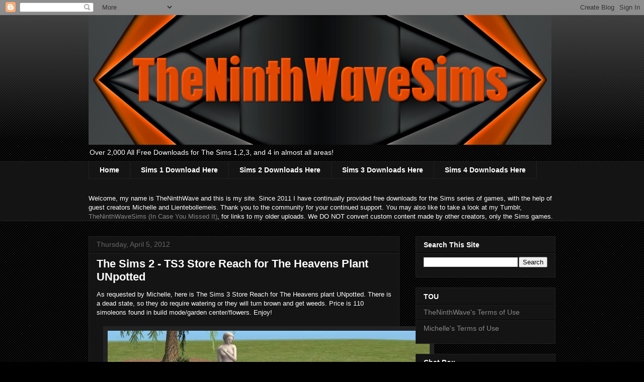

--- FILE ---
content_type: text/html; charset=UTF-8
request_url: http://www.theninthwavesims.com/2012/04/sims-2-ts3-store-reach-for-heavens.html
body_size: 19373
content:
<!DOCTYPE html>
<html class='v2' dir='ltr' lang='en'>
<head>
<link href='https://www.blogger.com/static/v1/widgets/335934321-css_bundle_v2.css' rel='stylesheet' type='text/css'/>
<meta content='width=1100' name='viewport'/>
<meta content='text/html; charset=UTF-8' http-equiv='Content-Type'/>
<meta content='blogger' name='generator'/>
<link href='http://www.theninthwavesims.com/favicon.ico' rel='icon' type='image/x-icon'/>
<link href='http://www.theninthwavesims.com/2012/04/sims-2-ts3-store-reach-for-heavens.html' rel='canonical'/>
<link rel="alternate" type="application/atom+xml" title="TheNinthWaveSims - Atom" href="http://www.theninthwavesims.com/feeds/posts/default" />
<link rel="alternate" type="application/rss+xml" title="TheNinthWaveSims - RSS" href="http://www.theninthwavesims.com/feeds/posts/default?alt=rss" />
<link rel="service.post" type="application/atom+xml" title="TheNinthWaveSims - Atom" href="https://www.blogger.com/feeds/1535876327984371430/posts/default" />

<link rel="alternate" type="application/atom+xml" title="TheNinthWaveSims - Atom" href="http://www.theninthwavesims.com/feeds/871613513547002284/comments/default" />
<!--Can't find substitution for tag [blog.ieCssRetrofitLinks]-->
<link href='http://i250.photobucket.com/albums/gg266/joninmobile/TheNinthWaveSims/Flowers.jpg' rel='image_src'/>
<meta content='http://www.theninthwavesims.com/2012/04/sims-2-ts3-store-reach-for-heavens.html' property='og:url'/>
<meta content='The Sims 2 - TS3 Store Reach for The Heavens Plant UNpotted' property='og:title'/>
<meta content='As requested by Michelle, here is The Sims 3 Store Reach for The Heavens plant UNpotted. There is a dead state, so they do require watering ...' property='og:description'/>
<meta content='https://lh3.googleusercontent.com/blogger_img_proxy/AEn0k_uvNbYN40dEXKembrCfrYd0dZhibdm2lMtmu1ox1D3i6mDD6Yfp2Fh3FPxK6OC-1VaBfYLPhfiqglmG7qZLiIPLEPN5eNl3hd8cmN4FFzYbX8hGPsdU2LYOfx6SCmXFmBGTaEzMzv7K803yvxbdS0Tapi17TQ=w1200-h630-p-k-no-nu' property='og:image'/>
<title>TheNinthWaveSims: The Sims 2 - TS3 Store Reach for The Heavens Plant UNpotted</title>
<style id='page-skin-1' type='text/css'><!--
/*
-----------------------------------------------
Blogger Template Style
Name:     Awesome Inc.
Designer: Tina Chen
URL:      tinachen.org
----------------------------------------------- */
/* Variable definitions
====================
<Variable name="keycolor" description="Main Color" type="color" default="#ffffff"/>
<Group description="Page" selector="body">
<Variable name="body.font" description="Font" type="font"
default="normal normal 13px Arial, Tahoma, Helvetica, FreeSans, sans-serif"/>
<Variable name="body.background.color" description="Background Color" type="color" default="#000000"/>
<Variable name="body.text.color" description="Text Color" type="color" default="#ffffff"/>
</Group>
<Group description="Links" selector=".main-inner">
<Variable name="link.color" description="Link Color" type="color" default="#888888"/>
<Variable name="link.visited.color" description="Visited Color" type="color" default="#444444"/>
<Variable name="link.hover.color" description="Hover Color" type="color" default="#cccccc"/>
</Group>
<Group description="Blog Title" selector=".header h1">
<Variable name="header.font" description="Title Font" type="font"
default="normal bold 40px Arial, Tahoma, Helvetica, FreeSans, sans-serif"/>
<Variable name="header.text.color" description="Title Color" type="color" default="#ffffff" />
<Variable name="header.background.color" description="Header Background" type="color" default="transparent" />
</Group>
<Group description="Blog Description" selector=".header .description">
<Variable name="description.font" description="Font" type="font"
default="normal normal 14px Arial, Tahoma, Helvetica, FreeSans, sans-serif"/>
<Variable name="description.text.color" description="Text Color" type="color"
default="#ffffff" />
</Group>
<Group description="Tabs Text" selector=".tabs-inner .widget li a">
<Variable name="tabs.font" description="Font" type="font"
default="normal bold 14px Arial, Tahoma, Helvetica, FreeSans, sans-serif"/>
<Variable name="tabs.text.color" description="Text Color" type="color" default="#ffffff"/>
<Variable name="tabs.selected.text.color" description="Selected Color" type="color" default="#ffffff"/>
</Group>
<Group description="Tabs Background" selector=".tabs-outer .PageList">
<Variable name="tabs.background.color" description="Background Color" type="color" default="#141414"/>
<Variable name="tabs.selected.background.color" description="Selected Color" type="color" default="#444444"/>
<Variable name="tabs.border.color" description="Border Color" type="color" default="#222222"/>
</Group>
<Group description="Date Header" selector=".main-inner .widget h2.date-header, .main-inner .widget h2.date-header span">
<Variable name="date.font" description="Font" type="font"
default="normal normal 14px Arial, Tahoma, Helvetica, FreeSans, sans-serif"/>
<Variable name="date.text.color" description="Text Color" type="color" default="#666666"/>
<Variable name="date.border.color" description="Border Color" type="color" default="#222222"/>
</Group>
<Group description="Post Title" selector="h3.post-title, h4, h3.post-title a">
<Variable name="post.title.font" description="Font" type="font"
default="normal bold 22px Arial, Tahoma, Helvetica, FreeSans, sans-serif"/>
<Variable name="post.title.text.color" description="Text Color" type="color" default="#ffffff"/>
</Group>
<Group description="Post Background" selector=".post">
<Variable name="post.background.color" description="Background Color" type="color" default="#141414" />
<Variable name="post.border.color" description="Border Color" type="color" default="#222222" />
<Variable name="post.border.bevel.color" description="Bevel Color" type="color" default="#222222"/>
</Group>
<Group description="Gadget Title" selector="h2">
<Variable name="widget.title.font" description="Font" type="font"
default="normal bold 14px Arial, Tahoma, Helvetica, FreeSans, sans-serif"/>
<Variable name="widget.title.text.color" description="Text Color" type="color" default="#ffffff"/>
</Group>
<Group description="Gadget Text" selector=".sidebar .widget">
<Variable name="widget.font" description="Font" type="font"
default="normal normal 14px Arial, Tahoma, Helvetica, FreeSans, sans-serif"/>
<Variable name="widget.text.color" description="Text Color" type="color" default="#ffffff"/>
<Variable name="widget.alternate.text.color" description="Alternate Color" type="color" default="#666666"/>
</Group>
<Group description="Gadget Links" selector=".sidebar .widget">
<Variable name="widget.link.color" description="Link Color" type="color" default="#888888"/>
<Variable name="widget.link.visited.color" description="Visited Color" type="color" default="#b6d7a8"/>
<Variable name="widget.link.hover.color" description="Hover Color" type="color" default="#cccccc"/>
</Group>
<Group description="Gadget Background" selector=".sidebar .widget">
<Variable name="widget.background.color" description="Background Color" type="color" default="#141414"/>
<Variable name="widget.border.color" description="Border Color" type="color" default="#222222"/>
<Variable name="widget.border.bevel.color" description="Bevel Color" type="color" default="#000000"/>
</Group>
<Group description="Sidebar Background" selector=".column-left-inner .column-right-inner">
<Variable name="widget.outer.background.color" description="Background Color" type="color" default="transparent" />
</Group>
<Group description="Images" selector=".main-inner">
<Variable name="image.background.color" description="Background Color" type="color" default="transparent"/>
<Variable name="image.border.color" description="Border Color" type="color" default="transparent"/>
</Group>
<Group description="Feed" selector=".blog-feeds">
<Variable name="feed.text.color" description="Text Color" type="color" default="#ffffff"/>
</Group>
<Group description="Feed Links" selector=".blog-feeds">
<Variable name="feed.link.color" description="Link Color" type="color" default="#888888"/>
<Variable name="feed.link.visited.color" description="Visited Color" type="color" default="#b6d7a8"/>
<Variable name="feed.link.hover.color" description="Hover Color" type="color" default="#cccccc"/>
</Group>
<Group description="Pager" selector=".blog-pager">
<Variable name="pager.background.color" description="Background Color" type="color" default="#141414" />
</Group>
<Group description="Footer" selector=".footer-outer">
<Variable name="footer.background.color" description="Background Color" type="color" default="#141414" />
<Variable name="footer.text.color" description="Text Color" type="color" default="#ffffff" />
</Group>
<Variable name="title.shadow.spread" description="Title Shadow" type="length" default="-1px" min="-1px" max="100px"/>
<Variable name="body.background" description="Body Background" type="background"
color="#000000"
default="$(color) none repeat scroll top left"/>
<Variable name="body.background.gradient.cap" description="Body Gradient Cap" type="url"
default="none"/>
<Variable name="body.background.size" description="Body Background Size" type="string" default="auto"/>
<Variable name="tabs.background.gradient" description="Tabs Background Gradient" type="url"
default="none"/>
<Variable name="header.background.gradient" description="Header Background Gradient" type="url" default="none" />
<Variable name="header.padding.top" description="Header Top Padding" type="length" default="22px" min="0" max="100px"/>
<Variable name="header.margin.top" description="Header Top Margin" type="length" default="0" min="0" max="100px"/>
<Variable name="header.margin.bottom" description="Header Bottom Margin" type="length" default="0" min="0" max="100px"/>
<Variable name="widget.padding.top" description="Widget Padding Top" type="length" default="8px" min="0" max="20px"/>
<Variable name="widget.padding.side" description="Widget Padding Side" type="length" default="15px" min="0" max="100px"/>
<Variable name="widget.outer.margin.top" description="Widget Top Margin" type="length" default="0" min="0" max="100px"/>
<Variable name="widget.outer.background.gradient" description="Gradient" type="url" default="none" />
<Variable name="widget.border.radius" description="Gadget Border Radius" type="length" default="0" min="0" max="100px"/>
<Variable name="outer.shadow.spread" description="Outer Shadow Size" type="length" default="0" min="0" max="100px"/>
<Variable name="date.header.border.radius.top" description="Date Header Border Radius Top" type="length" default="0" min="0" max="100px"/>
<Variable name="date.header.position" description="Date Header Position" type="length" default="15px" min="0" max="100px"/>
<Variable name="date.space" description="Date Space" type="length" default="30px" min="0" max="100px"/>
<Variable name="date.position" description="Date Float" type="string" default="static" />
<Variable name="date.padding.bottom" description="Date Padding Bottom" type="length" default="0" min="0" max="100px"/>
<Variable name="date.border.size" description="Date Border Size" type="length" default="0" min="0" max="10px"/>
<Variable name="date.background" description="Date Background" type="background" color="transparent"
default="$(color) none no-repeat scroll top left" />
<Variable name="date.first.border.radius.top" description="Date First top radius" type="length" default="0" min="0" max="100px"/>
<Variable name="date.last.space.bottom" description="Date Last Space Bottom" type="length"
default="20px" min="0" max="100px"/>
<Variable name="date.last.border.radius.bottom" description="Date Last bottom radius" type="length" default="0" min="0" max="100px"/>
<Variable name="post.first.padding.top" description="First Post Padding Top" type="length" default="0" min="0" max="100px"/>
<Variable name="image.shadow.spread" description="Image Shadow Size" type="length" default="0" min="0" max="100px"/>
<Variable name="image.border.radius" description="Image Border Radius" type="length" default="0" min="0" max="100px"/>
<Variable name="separator.outdent" description="Separator Outdent" type="length" default="15px" min="0" max="100px"/>
<Variable name="title.separator.border.size" description="Widget Title Border Size" type="length" default="1px" min="0" max="10px"/>
<Variable name="list.separator.border.size" description="List Separator Border Size" type="length" default="1px" min="0" max="10px"/>
<Variable name="shadow.spread" description="Shadow Size" type="length" default="0" min="0" max="100px"/>
<Variable name="startSide" description="Side where text starts in blog language" type="automatic" default="left"/>
<Variable name="endSide" description="Side where text ends in blog language" type="automatic" default="right"/>
<Variable name="date.side" description="Side where date header is placed" type="string" default="right"/>
<Variable name="pager.border.radius.top" description="Pager Border Top Radius" type="length" default="0" min="0" max="100px"/>
<Variable name="pager.space.top" description="Pager Top Space" type="length" default="1em" min="0" max="20em"/>
<Variable name="footer.background.gradient" description="Background Gradient" type="url" default="none" />
<Variable name="mobile.background.size" description="Mobile Background Size" type="string"
default="auto"/>
<Variable name="mobile.background.overlay" description="Mobile Background Overlay" type="string"
default="transparent none repeat scroll top left"/>
<Variable name="mobile.button.color" description="Mobile Button Color" type="color" default="#ffffff" />
*/
/* Content
----------------------------------------------- */
body {
font: normal normal 13px Arial, Tahoma, Helvetica, FreeSans, sans-serif;
color: #ffffff;
background: #000000 url(https://resources.blogblog.com/blogblog/data/1kt/awesomeinc/body_background_dark.png) repeat scroll top left;
}
html body .content-outer {
min-width: 0;
max-width: 100%;
width: 100%;
}
a:link {
text-decoration: none;
color: #888888;
}
a:visited {
text-decoration: none;
color: #b6d7a8;
}
a:hover {
text-decoration: underline;
color: #cccccc;
}
.body-fauxcolumn-outer .cap-top {
position: absolute;
z-index: 1;
height: 276px;
width: 100%;
background: transparent url(https://resources.blogblog.com/blogblog/data/1kt/awesomeinc/body_gradient_dark.png) repeat-x scroll top left;
_background-image: none;
}
/* Columns
----------------------------------------------- */
.content-inner {
padding: 0;
}
.header-inner .section {
margin: 0 16px;
}
.tabs-inner .section {
margin: 0 16px;
}
.main-inner {
padding-top: 30px;
}
.main-inner .column-center-inner,
.main-inner .column-left-inner,
.main-inner .column-right-inner {
padding: 0 5px;
}
*+html body .main-inner .column-center-inner {
margin-top: -30px;
}
#layout .main-inner .column-center-inner {
margin-top: 0;
}
/* Header
----------------------------------------------- */
.header-outer {
margin: 0 0 0 0;
background: transparent none repeat scroll 0 0;
}
.Header h1 {
font: normal bold 40px Arial, Tahoma, Helvetica, FreeSans, sans-serif;
color: #ffffff;
text-shadow: 0 0 -1px #000000;
}
.Header h1 a {
color: #ffffff;
}
.Header .description {
font: normal normal 14px Arial, Tahoma, Helvetica, FreeSans, sans-serif;
color: #ffffff;
}
.header-inner .Header .titlewrapper,
.header-inner .Header .descriptionwrapper {
padding-left: 0;
padding-right: 0;
margin-bottom: 0;
}
.header-inner .Header .titlewrapper {
padding-top: 22px;
}
/* Tabs
----------------------------------------------- */
.tabs-outer {
overflow: hidden;
position: relative;
background: #141414 none repeat scroll 0 0;
}
#layout .tabs-outer {
overflow: visible;
}
.tabs-cap-top, .tabs-cap-bottom {
position: absolute;
width: 100%;
border-top: 1px solid #222222;
}
.tabs-cap-bottom {
bottom: 0;
}
.tabs-inner .widget li a {
display: inline-block;
margin: 0;
padding: .6em 1.5em;
font: normal bold 14px Arial, Tahoma, Helvetica, FreeSans, sans-serif;
color: #ffffff;
border-top: 1px solid #222222;
border-bottom: 1px solid #222222;
border-left: 1px solid #222222;
height: 16px;
line-height: 16px;
}
.tabs-inner .widget li:last-child a {
border-right: 1px solid #222222;
}
.tabs-inner .widget li.selected a, .tabs-inner .widget li a:hover {
background: #444444 none repeat-x scroll 0 -100px;
color: #ffffff;
}
/* Headings
----------------------------------------------- */
h2 {
font: normal bold 14px Arial, Tahoma, Helvetica, FreeSans, sans-serif;
color: #ffffff;
}
/* Widgets
----------------------------------------------- */
.main-inner .section {
margin: 0 27px;
padding: 0;
}
.main-inner .column-left-outer,
.main-inner .column-right-outer {
margin-top: 0;
}
#layout .main-inner .column-left-outer,
#layout .main-inner .column-right-outer {
margin-top: 0;
}
.main-inner .column-left-inner,
.main-inner .column-right-inner {
background: transparent none repeat 0 0;
-moz-box-shadow: 0 0 0 rgba(0, 0, 0, .2);
-webkit-box-shadow: 0 0 0 rgba(0, 0, 0, .2);
-goog-ms-box-shadow: 0 0 0 rgba(0, 0, 0, .2);
box-shadow: 0 0 0 rgba(0, 0, 0, .2);
-moz-border-radius: 0;
-webkit-border-radius: 0;
-goog-ms-border-radius: 0;
border-radius: 0;
}
#layout .main-inner .column-left-inner,
#layout .main-inner .column-right-inner {
margin-top: 0;
}
.sidebar .widget {
font: normal normal 14px Arial, Tahoma, Helvetica, FreeSans, sans-serif;
color: #ffffff;
}
.sidebar .widget a:link {
color: #888888;
}
.sidebar .widget a:visited {
color: #b6d7a8;
}
.sidebar .widget a:hover {
color: #cccccc;
}
.sidebar .widget h2 {
text-shadow: 0 0 -1px #000000;
}
.main-inner .widget {
background-color: #141414;
border: 1px solid #222222;
padding: 0 15px 15px;
margin: 20px -16px;
-moz-box-shadow: 0 0 0 rgba(0, 0, 0, .2);
-webkit-box-shadow: 0 0 0 rgba(0, 0, 0, .2);
-goog-ms-box-shadow: 0 0 0 rgba(0, 0, 0, .2);
box-shadow: 0 0 0 rgba(0, 0, 0, .2);
-moz-border-radius: 0;
-webkit-border-radius: 0;
-goog-ms-border-radius: 0;
border-radius: 0;
}
.main-inner .widget h2 {
margin: 0 -15px;
padding: .6em 15px .5em;
border-bottom: 1px solid #000000;
}
.footer-inner .widget h2 {
padding: 0 0 .4em;
border-bottom: 1px solid #000000;
}
.main-inner .widget h2 + div, .footer-inner .widget h2 + div {
border-top: 1px solid #222222;
padding-top: 8px;
}
.main-inner .widget .widget-content {
margin: 0 -15px;
padding: 7px 15px 0;
}
.main-inner .widget ul, .main-inner .widget #ArchiveList ul.flat {
margin: -8px -15px 0;
padding: 0;
list-style: none;
}
.main-inner .widget #ArchiveList {
margin: -8px 0 0;
}
.main-inner .widget ul li, .main-inner .widget #ArchiveList ul.flat li {
padding: .5em 15px;
text-indent: 0;
color: #666666;
border-top: 1px solid #222222;
border-bottom: 1px solid #000000;
}
.main-inner .widget #ArchiveList ul li {
padding-top: .25em;
padding-bottom: .25em;
}
.main-inner .widget ul li:first-child, .main-inner .widget #ArchiveList ul.flat li:first-child {
border-top: none;
}
.main-inner .widget ul li:last-child, .main-inner .widget #ArchiveList ul.flat li:last-child {
border-bottom: none;
}
.post-body {
position: relative;
}
.main-inner .widget .post-body ul {
padding: 0 2.5em;
margin: .5em 0;
list-style: disc;
}
.main-inner .widget .post-body ul li {
padding: 0.25em 0;
margin-bottom: .25em;
color: #ffffff;
border: none;
}
.footer-inner .widget ul {
padding: 0;
list-style: none;
}
.widget .zippy {
color: #666666;
}
/* Posts
----------------------------------------------- */
body .main-inner .Blog {
padding: 0;
margin-bottom: 1em;
background-color: transparent;
border: none;
-moz-box-shadow: 0 0 0 rgba(0, 0, 0, 0);
-webkit-box-shadow: 0 0 0 rgba(0, 0, 0, 0);
-goog-ms-box-shadow: 0 0 0 rgba(0, 0, 0, 0);
box-shadow: 0 0 0 rgba(0, 0, 0, 0);
}
.main-inner .section:last-child .Blog:last-child {
padding: 0;
margin-bottom: 1em;
}
.main-inner .widget h2.date-header {
margin: 0 -15px 1px;
padding: 0 0 0 0;
font: normal normal 14px Arial, Tahoma, Helvetica, FreeSans, sans-serif;
color: #666666;
background: transparent none no-repeat scroll top left;
border-top: 0 solid #222222;
border-bottom: 1px solid #000000;
-moz-border-radius-topleft: 0;
-moz-border-radius-topright: 0;
-webkit-border-top-left-radius: 0;
-webkit-border-top-right-radius: 0;
border-top-left-radius: 0;
border-top-right-radius: 0;
position: static;
bottom: 100%;
right: 15px;
text-shadow: 0 0 -1px #000000;
}
.main-inner .widget h2.date-header span {
font: normal normal 14px Arial, Tahoma, Helvetica, FreeSans, sans-serif;
display: block;
padding: .5em 15px;
border-left: 0 solid #222222;
border-right: 0 solid #222222;
}
.date-outer {
position: relative;
margin: 30px 0 20px;
padding: 0 15px;
background-color: #141414;
border: 1px solid #222222;
-moz-box-shadow: 0 0 0 rgba(0, 0, 0, .2);
-webkit-box-shadow: 0 0 0 rgba(0, 0, 0, .2);
-goog-ms-box-shadow: 0 0 0 rgba(0, 0, 0, .2);
box-shadow: 0 0 0 rgba(0, 0, 0, .2);
-moz-border-radius: 0;
-webkit-border-radius: 0;
-goog-ms-border-radius: 0;
border-radius: 0;
}
.date-outer:first-child {
margin-top: 0;
}
.date-outer:last-child {
margin-bottom: 20px;
-moz-border-radius-bottomleft: 0;
-moz-border-radius-bottomright: 0;
-webkit-border-bottom-left-radius: 0;
-webkit-border-bottom-right-radius: 0;
-goog-ms-border-bottom-left-radius: 0;
-goog-ms-border-bottom-right-radius: 0;
border-bottom-left-radius: 0;
border-bottom-right-radius: 0;
}
.date-posts {
margin: 0 -15px;
padding: 0 15px;
clear: both;
}
.post-outer, .inline-ad {
border-top: 1px solid #222222;
margin: 0 -15px;
padding: 15px 15px;
}
.post-outer {
padding-bottom: 10px;
}
.post-outer:first-child {
padding-top: 0;
border-top: none;
}
.post-outer:last-child, .inline-ad:last-child {
border-bottom: none;
}
.post-body {
position: relative;
}
.post-body img {
padding: 8px;
background: #222222;
border: 1px solid transparent;
-moz-box-shadow: 0 0 0 rgba(0, 0, 0, .2);
-webkit-box-shadow: 0 0 0 rgba(0, 0, 0, .2);
box-shadow: 0 0 0 rgba(0, 0, 0, .2);
-moz-border-radius: 0;
-webkit-border-radius: 0;
border-radius: 0;
}
h3.post-title, h4 {
font: normal bold 22px Arial, Tahoma, Helvetica, FreeSans, sans-serif;
color: #ffffff;
}
h3.post-title a {
font: normal bold 22px Arial, Tahoma, Helvetica, FreeSans, sans-serif;
color: #ffffff;
}
h3.post-title a:hover {
color: #cccccc;
text-decoration: underline;
}
.post-header {
margin: 0 0 1em;
}
.post-body {
line-height: 1.4;
}
.post-outer h2 {
color: #ffffff;
}
.post-footer {
margin: 1.5em 0 0;
}
#blog-pager {
padding: 15px;
font-size: 120%;
background-color: #141414;
border: 1px solid #222222;
-moz-box-shadow: 0 0 0 rgba(0, 0, 0, .2);
-webkit-box-shadow: 0 0 0 rgba(0, 0, 0, .2);
-goog-ms-box-shadow: 0 0 0 rgba(0, 0, 0, .2);
box-shadow: 0 0 0 rgba(0, 0, 0, .2);
-moz-border-radius: 0;
-webkit-border-radius: 0;
-goog-ms-border-radius: 0;
border-radius: 0;
-moz-border-radius-topleft: 0;
-moz-border-radius-topright: 0;
-webkit-border-top-left-radius: 0;
-webkit-border-top-right-radius: 0;
-goog-ms-border-top-left-radius: 0;
-goog-ms-border-top-right-radius: 0;
border-top-left-radius: 0;
border-top-right-radius-topright: 0;
margin-top: 1em;
}
.blog-feeds, .post-feeds {
margin: 1em 0;
text-align: center;
color: #ffffff;
}
.blog-feeds a, .post-feeds a {
color: #888888;
}
.blog-feeds a:visited, .post-feeds a:visited {
color: #b6d7a8;
}
.blog-feeds a:hover, .post-feeds a:hover {
color: #cccccc;
}
.post-outer .comments {
margin-top: 2em;
}
/* Comments
----------------------------------------------- */
.comments .comments-content .icon.blog-author {
background-repeat: no-repeat;
background-image: url([data-uri]);
}
.comments .comments-content .loadmore a {
border-top: 1px solid #222222;
border-bottom: 1px solid #222222;
}
.comments .continue {
border-top: 2px solid #222222;
}
/* Footer
----------------------------------------------- */
.footer-outer {
margin: -0 0 -1px;
padding: 0 0 0;
color: #ffffff;
overflow: hidden;
}
.footer-fauxborder-left {
border-top: 1px solid #222222;
background: #141414 none repeat scroll 0 0;
-moz-box-shadow: 0 0 0 rgba(0, 0, 0, .2);
-webkit-box-shadow: 0 0 0 rgba(0, 0, 0, .2);
-goog-ms-box-shadow: 0 0 0 rgba(0, 0, 0, .2);
box-shadow: 0 0 0 rgba(0, 0, 0, .2);
margin: 0 -0;
}
/* Mobile
----------------------------------------------- */
body.mobile {
background-size: auto;
}
.mobile .body-fauxcolumn-outer {
background: transparent none repeat scroll top left;
}
*+html body.mobile .main-inner .column-center-inner {
margin-top: 0;
}
.mobile .main-inner .widget {
padding: 0 0 15px;
}
.mobile .main-inner .widget h2 + div,
.mobile .footer-inner .widget h2 + div {
border-top: none;
padding-top: 0;
}
.mobile .footer-inner .widget h2 {
padding: 0.5em 0;
border-bottom: none;
}
.mobile .main-inner .widget .widget-content {
margin: 0;
padding: 7px 0 0;
}
.mobile .main-inner .widget ul,
.mobile .main-inner .widget #ArchiveList ul.flat {
margin: 0 -15px 0;
}
.mobile .main-inner .widget h2.date-header {
right: 0;
}
.mobile .date-header span {
padding: 0.4em 0;
}
.mobile .date-outer:first-child {
margin-bottom: 0;
border: 1px solid #222222;
-moz-border-radius-topleft: 0;
-moz-border-radius-topright: 0;
-webkit-border-top-left-radius: 0;
-webkit-border-top-right-radius: 0;
-goog-ms-border-top-left-radius: 0;
-goog-ms-border-top-right-radius: 0;
border-top-left-radius: 0;
border-top-right-radius: 0;
}
.mobile .date-outer {
border-color: #222222;
border-width: 0 1px 1px;
}
.mobile .date-outer:last-child {
margin-bottom: 0;
}
.mobile .main-inner {
padding: 0;
}
.mobile .header-inner .section {
margin: 0;
}
.mobile .post-outer, .mobile .inline-ad {
padding: 5px 0;
}
.mobile .tabs-inner .section {
margin: 0 10px;
}
.mobile .main-inner .widget h2 {
margin: 0;
padding: 0;
}
.mobile .main-inner .widget h2.date-header span {
padding: 0;
}
.mobile .main-inner .widget .widget-content {
margin: 0;
padding: 7px 0 0;
}
.mobile #blog-pager {
border: 1px solid transparent;
background: #141414 none repeat scroll 0 0;
}
.mobile .main-inner .column-left-inner,
.mobile .main-inner .column-right-inner {
background: transparent none repeat 0 0;
-moz-box-shadow: none;
-webkit-box-shadow: none;
-goog-ms-box-shadow: none;
box-shadow: none;
}
.mobile .date-posts {
margin: 0;
padding: 0;
}
.mobile .footer-fauxborder-left {
margin: 0;
border-top: inherit;
}
.mobile .main-inner .section:last-child .Blog:last-child {
margin-bottom: 0;
}
.mobile-index-contents {
color: #ffffff;
}
.mobile .mobile-link-button {
background: #888888 none repeat scroll 0 0;
}
.mobile-link-button a:link, .mobile-link-button a:visited {
color: #ffffff;
}
.mobile .tabs-inner .PageList .widget-content {
background: transparent;
border-top: 1px solid;
border-color: #222222;
color: #ffffff;
}
.mobile .tabs-inner .PageList .widget-content .pagelist-arrow {
border-left: 1px solid #222222;
}

--></style>
<style id='template-skin-1' type='text/css'><!--
body {
min-width: 960px;
}
.content-outer, .content-fauxcolumn-outer, .region-inner {
min-width: 960px;
max-width: 960px;
_width: 960px;
}
.main-inner .columns {
padding-left: 0;
padding-right: 310px;
}
.main-inner .fauxcolumn-center-outer {
left: 0;
right: 310px;
/* IE6 does not respect left and right together */
_width: expression(this.parentNode.offsetWidth -
parseInt("0") -
parseInt("310px") + 'px');
}
.main-inner .fauxcolumn-left-outer {
width: 0;
}
.main-inner .fauxcolumn-right-outer {
width: 310px;
}
.main-inner .column-left-outer {
width: 0;
right: 100%;
margin-left: -0;
}
.main-inner .column-right-outer {
width: 310px;
margin-right: -310px;
}
#layout {
min-width: 0;
}
#layout .content-outer {
min-width: 0;
width: 800px;
}
#layout .region-inner {
min-width: 0;
width: auto;
}
body#layout div.add_widget {
padding: 8px;
}
body#layout div.add_widget a {
margin-left: 32px;
}
--></style>
<link href='https://www.blogger.com/dyn-css/authorization.css?targetBlogID=1535876327984371430&amp;zx=21ae476e-5b76-4806-a35e-fefafd564ec0' media='none' onload='if(media!=&#39;all&#39;)media=&#39;all&#39;' rel='stylesheet'/><noscript><link href='https://www.blogger.com/dyn-css/authorization.css?targetBlogID=1535876327984371430&amp;zx=21ae476e-5b76-4806-a35e-fefafd564ec0' rel='stylesheet'/></noscript>
<meta name='google-adsense-platform-account' content='ca-host-pub-1556223355139109'/>
<meta name='google-adsense-platform-domain' content='blogspot.com'/>

<!-- data-ad-client=ca-pub-6784704073919841 -->

</head>
<body class='loading'>
<div class='navbar section' id='navbar' name='Navbar'><div class='widget Navbar' data-version='1' id='Navbar1'><script type="text/javascript">
    function setAttributeOnload(object, attribute, val) {
      if(window.addEventListener) {
        window.addEventListener('load',
          function(){ object[attribute] = val; }, false);
      } else {
        window.attachEvent('onload', function(){ object[attribute] = val; });
      }
    }
  </script>
<div id="navbar-iframe-container"></div>
<script type="text/javascript" src="https://apis.google.com/js/platform.js"></script>
<script type="text/javascript">
      gapi.load("gapi.iframes:gapi.iframes.style.bubble", function() {
        if (gapi.iframes && gapi.iframes.getContext) {
          gapi.iframes.getContext().openChild({
              url: 'https://www.blogger.com/navbar/1535876327984371430?po\x3d871613513547002284\x26origin\x3dhttp://www.theninthwavesims.com',
              where: document.getElementById("navbar-iframe-container"),
              id: "navbar-iframe"
          });
        }
      });
    </script><script type="text/javascript">
(function() {
var script = document.createElement('script');
script.type = 'text/javascript';
script.src = '//pagead2.googlesyndication.com/pagead/js/google_top_exp.js';
var head = document.getElementsByTagName('head')[0];
if (head) {
head.appendChild(script);
}})();
</script>
</div></div>
<div class='body-fauxcolumns'>
<div class='fauxcolumn-outer body-fauxcolumn-outer'>
<div class='cap-top'>
<div class='cap-left'></div>
<div class='cap-right'></div>
</div>
<div class='fauxborder-left'>
<div class='fauxborder-right'></div>
<div class='fauxcolumn-inner'>
</div>
</div>
<div class='cap-bottom'>
<div class='cap-left'></div>
<div class='cap-right'></div>
</div>
</div>
</div>
<div class='content'>
<div class='content-fauxcolumns'>
<div class='fauxcolumn-outer content-fauxcolumn-outer'>
<div class='cap-top'>
<div class='cap-left'></div>
<div class='cap-right'></div>
</div>
<div class='fauxborder-left'>
<div class='fauxborder-right'></div>
<div class='fauxcolumn-inner'>
</div>
</div>
<div class='cap-bottom'>
<div class='cap-left'></div>
<div class='cap-right'></div>
</div>
</div>
</div>
<div class='content-outer'>
<div class='content-cap-top cap-top'>
<div class='cap-left'></div>
<div class='cap-right'></div>
</div>
<div class='fauxborder-left content-fauxborder-left'>
<div class='fauxborder-right content-fauxborder-right'></div>
<div class='content-inner'>
<header>
<div class='header-outer'>
<div class='header-cap-top cap-top'>
<div class='cap-left'></div>
<div class='cap-right'></div>
</div>
<div class='fauxborder-left header-fauxborder-left'>
<div class='fauxborder-right header-fauxborder-right'></div>
<div class='region-inner header-inner'>
<div class='header section' id='header' name='Header'><div class='widget Header' data-version='1' id='Header1'>
<div id='header-inner'>
<a href='http://www.theninthwavesims.com/' style='display: block'>
<img alt='TheNinthWaveSims' height='258px; ' id='Header1_headerimg' src='https://blogger.googleusercontent.com/img/a/AVvXsEg7iO4g3mzLnCan2h17u6uiuJiJwM5kOE73AcNI9wF5QuADVj9afpyWCl7KMotCaQDQf237tQ4rq4N_49RtxqwFQ0eUhSPt_c06NXBC9jK2kkNUE9HbO8t32i6LLvQmH4oBGYJUFkVFco2Q-lX9FKXAFLq-94XgSXQ9zoJQv0C3vME60omnYsy4oF13O-A=s920' style='display: block' width='920px; '/>
</a>
<div class='descriptionwrapper'>
<p class='description'><span>Over 2,000 All Free Downloads for The Sims 1,2,3, and 4 in almost all areas!</span></p>
</div>
</div>
</div></div>
</div>
</div>
<div class='header-cap-bottom cap-bottom'>
<div class='cap-left'></div>
<div class='cap-right'></div>
</div>
</div>
</header>
<div class='tabs-outer'>
<div class='tabs-cap-top cap-top'>
<div class='cap-left'></div>
<div class='cap-right'></div>
</div>
<div class='fauxborder-left tabs-fauxborder-left'>
<div class='fauxborder-right tabs-fauxborder-right'></div>
<div class='region-inner tabs-inner'>
<div class='tabs section' id='crosscol' name='Cross-Column'><div class='widget PageList' data-version='1' id='PageList1'>
<h2>Pages</h2>
<div class='widget-content'>
<ul>
<li>
<a href='http://www.theninthwavesims.com/'>Home</a>
</li>
<li>
<a href='http://www.theninthwavesims.com/search/label/The%20Sims%201'>Sims 1 Download Here</a>
</li>
<li>
<a href='http://www.theninthwavesims.com/search/label/The%20Sims%202'>Sims 2 Downloads Here</a>
</li>
<li>
<a href='http://www.theninthwavesims.com/search/label/The%20Sims%203'>Sims 3 Downloads Here</a>
</li>
<li>
<a href='http://www.theninthwavesims.com/search/label/The%20Sims%204'>Sims 4 Downloads Here</a>
</li>
</ul>
<div class='clear'></div>
</div>
</div></div>
<div class='tabs section' id='crosscol-overflow' name='Cross-Column 2'><div class='widget Text' data-version='1' id='Text1'>
<h2 class='title'>Welcome</h2>
<div class='widget-content'>
Welcome, my name is TheNinthWave and this is my site. Since 2011 I have continually provided free downloads for the Sims series of games, with the help of guest creators Michelle and Lientebollemeis. Thank you to the community for your continued support. You may also like to take a look at my Tumblr, <a href="https://www.tumblr.com/blog/view/tnws-incaseyoumissedit">TheNinthWaveSims (In Case You Missed It)</a>, for links to my older uploads.

We DO NOT convert custom content made by other creators, only the Sims games.
</div>
<div class='clear'></div>
</div></div>
</div>
</div>
<div class='tabs-cap-bottom cap-bottom'>
<div class='cap-left'></div>
<div class='cap-right'></div>
</div>
</div>
<div class='main-outer'>
<div class='main-cap-top cap-top'>
<div class='cap-left'></div>
<div class='cap-right'></div>
</div>
<div class='fauxborder-left main-fauxborder-left'>
<div class='fauxborder-right main-fauxborder-right'></div>
<div class='region-inner main-inner'>
<div class='columns fauxcolumns'>
<div class='fauxcolumn-outer fauxcolumn-center-outer'>
<div class='cap-top'>
<div class='cap-left'></div>
<div class='cap-right'></div>
</div>
<div class='fauxborder-left'>
<div class='fauxborder-right'></div>
<div class='fauxcolumn-inner'>
</div>
</div>
<div class='cap-bottom'>
<div class='cap-left'></div>
<div class='cap-right'></div>
</div>
</div>
<div class='fauxcolumn-outer fauxcolumn-left-outer'>
<div class='cap-top'>
<div class='cap-left'></div>
<div class='cap-right'></div>
</div>
<div class='fauxborder-left'>
<div class='fauxborder-right'></div>
<div class='fauxcolumn-inner'>
</div>
</div>
<div class='cap-bottom'>
<div class='cap-left'></div>
<div class='cap-right'></div>
</div>
</div>
<div class='fauxcolumn-outer fauxcolumn-right-outer'>
<div class='cap-top'>
<div class='cap-left'></div>
<div class='cap-right'></div>
</div>
<div class='fauxborder-left'>
<div class='fauxborder-right'></div>
<div class='fauxcolumn-inner'>
</div>
</div>
<div class='cap-bottom'>
<div class='cap-left'></div>
<div class='cap-right'></div>
</div>
</div>
<!-- corrects IE6 width calculation -->
<div class='columns-inner'>
<div class='column-center-outer'>
<div class='column-center-inner'>
<div class='main section' id='main' name='Main'><div class='widget Blog' data-version='1' id='Blog1'>
<div class='blog-posts hfeed'>

          <div class="date-outer">
        
<h2 class='date-header'><span>Thursday, April 5, 2012</span></h2>

          <div class="date-posts">
        
<div class='post-outer'>
<div class='post hentry uncustomized-post-template' itemprop='blogPost' itemscope='itemscope' itemtype='http://schema.org/BlogPosting'>
<meta content='http://i250.photobucket.com/albums/gg266/joninmobile/TheNinthWaveSims/Flowers.jpg' itemprop='image_url'/>
<meta content='1535876327984371430' itemprop='blogId'/>
<meta content='871613513547002284' itemprop='postId'/>
<a name='871613513547002284'></a>
<h3 class='post-title entry-title' itemprop='name'>
The Sims 2 - TS3 Store Reach for The Heavens Plant UNpotted
</h3>
<div class='post-header'>
<div class='post-header-line-1'></div>
</div>
<div class='post-body entry-content' id='post-body-871613513547002284' itemprop='description articleBody'>
As requested by Michelle, here is The Sims 3 Store Reach for The Heavens plant UNpotted. There is a dead state, so they do require watering or they will turn brown and get weeds. Price is 110 simoleons found in build mode/garden center/flowers. Enjoy!<br />
<br />
<div class="separator" style="clear: both; text-align: center;">
<a href="http://i250.photobucket.com/albums/gg266/joninmobile/TheNinthWaveSims/Flowers.jpg" imageanchor="1" style="margin-left: 1em; margin-right: 1em;"><img border="0" height="402" src="http://i250.photobucket.com/albums/gg266/joninmobile/TheNinthWaveSims/Flowers.jpg" width="640" /></a></div>
<br />
<div class="separator" style="clear: both; text-align: center;">
<a href="http://www.mediafire.com/view/od08hq57livo33b/The_Sims_3_Store_Reach_For_The_Heavens_Plant_UNpotted_TNW.zip"><span style="font-size: x-large;"><b>Download Here</b></span></a></div>
<div class="separator" style="clear: both; text-align: center;">
<br /></div>
<div class="separator" style="clear: both; text-align: center;">
<span style="font-size: small;"><b>Link Fixed</b></span></div>
<div class="separator" style="clear: both; text-align: center;">
<span style="font-size: small;"><b>October 29, 2015</b></span></div>
<div class="separator" style="clear: both; text-align: center;">
<br /></div>
<div class="separator" style="clear: both; text-align: center;">
<span style="font-size: x-large;"><b><span style="font-size: small;">&nbsp;</span></b></span></div>
<div class="separator" style="clear: both; text-align: center;">
</div>
<div style='clear: both;'></div>
</div>
<div class='post-footer'>
<div class='post-footer-line post-footer-line-1'>
<span class='post-author vcard'>
Posted by
<span class='fn' itemprop='author' itemscope='itemscope' itemtype='http://schema.org/Person'>
<meta content='https://www.blogger.com/profile/16466536230391501757' itemprop='url'/>
<a class='g-profile' href='https://www.blogger.com/profile/16466536230391501757' rel='author' title='author profile'>
<span itemprop='name'>TheNinthWave</span>
</a>
</span>
</span>
<span class='post-timestamp'>
at
<meta content='http://www.theninthwavesims.com/2012/04/sims-2-ts3-store-reach-for-heavens.html' itemprop='url'/>
<a class='timestamp-link' href='http://www.theninthwavesims.com/2012/04/sims-2-ts3-store-reach-for-heavens.html' rel='bookmark' title='permanent link'><abbr class='published' itemprop='datePublished' title='2012-04-05T01:12:00-05:00'>1:12&#8239;AM</abbr></a>
</span>
<span class='post-comment-link'>
</span>
<span class='post-icons'>
<span class='item-action'>
<a href='https://www.blogger.com/email-post/1535876327984371430/871613513547002284' title='Email Post'>
<img alt='' class='icon-action' height='13' src='https://resources.blogblog.com/img/icon18_email.gif' width='18'/>
</a>
</span>
<span class='item-control blog-admin pid-533212661'>
<a href='https://www.blogger.com/post-edit.g?blogID=1535876327984371430&postID=871613513547002284&from=pencil' title='Edit Post'>
<img alt='' class='icon-action' height='18' src='https://resources.blogblog.com/img/icon18_edit_allbkg.gif' width='18'/>
</a>
</span>
</span>
<div class='post-share-buttons goog-inline-block'>
<a class='goog-inline-block share-button sb-email' href='https://www.blogger.com/share-post.g?blogID=1535876327984371430&postID=871613513547002284&target=email' target='_blank' title='Email This'><span class='share-button-link-text'>Email This</span></a><a class='goog-inline-block share-button sb-blog' href='https://www.blogger.com/share-post.g?blogID=1535876327984371430&postID=871613513547002284&target=blog' onclick='window.open(this.href, "_blank", "height=270,width=475"); return false;' target='_blank' title='BlogThis!'><span class='share-button-link-text'>BlogThis!</span></a><a class='goog-inline-block share-button sb-twitter' href='https://www.blogger.com/share-post.g?blogID=1535876327984371430&postID=871613513547002284&target=twitter' target='_blank' title='Share to X'><span class='share-button-link-text'>Share to X</span></a><a class='goog-inline-block share-button sb-facebook' href='https://www.blogger.com/share-post.g?blogID=1535876327984371430&postID=871613513547002284&target=facebook' onclick='window.open(this.href, "_blank", "height=430,width=640"); return false;' target='_blank' title='Share to Facebook'><span class='share-button-link-text'>Share to Facebook</span></a><a class='goog-inline-block share-button sb-pinterest' href='https://www.blogger.com/share-post.g?blogID=1535876327984371430&postID=871613513547002284&target=pinterest' target='_blank' title='Share to Pinterest'><span class='share-button-link-text'>Share to Pinterest</span></a>
</div>
</div>
<div class='post-footer-line post-footer-line-2'>
<span class='post-labels'>
Labels:
<a href='http://www.theninthwavesims.com/search/label/Build%20Mode' rel='tag'>Build Mode</a>,
<a href='http://www.theninthwavesims.com/search/label/Conversions' rel='tag'>Conversions</a>,
<a href='http://www.theninthwavesims.com/search/label/Nature' rel='tag'>Nature</a>,
<a href='http://www.theninthwavesims.com/search/label/New%20Meshes' rel='tag'>New Meshes</a>,
<a href='http://www.theninthwavesims.com/search/label/The%20Sims%202' rel='tag'>The Sims 2</a>,
<a href='http://www.theninthwavesims.com/search/label/TS3%20-%20TS2%20Conversions' rel='tag'>TS3 - TS2 Conversions</a>,
<a href='http://www.theninthwavesims.com/search/label/UNpotted%20plants' rel='tag'>UNpotted plants</a>
</span>
</div>
<div class='post-footer-line post-footer-line-3'>
<span class='post-location'>
</span>
</div>
</div>
</div>
<div class='comments' id='comments'>
<a name='comments'></a>
<h4>2 comments:</h4>
<div id='Blog1_comments-block-wrapper'>
<dl class='avatar-comment-indent' id='comments-block'>
<dt class='comment-author ' id='c5999082970281001113'>
<a name='c5999082970281001113'></a>
<div class="avatar-image-container avatar-stock"><span dir="ltr"><img src="//resources.blogblog.com/img/blank.gif" width="35" height="35" alt="" title="Michelle">

</span></div>
Michelle
said...
</dt>
<dd class='comment-body' id='Blog1_cmt-5999082970281001113'>
<p>
Thanks Jon, much appreciated.
</p>
</dd>
<dd class='comment-footer'>
<span class='comment-timestamp'>
<a href='http://www.theninthwavesims.com/2012/04/sims-2-ts3-store-reach-for-heavens.html?showComment=1333606802238#c5999082970281001113' title='comment permalink'>
April 5, 2012 at 1:20&#8239;AM
</a>
<span class='item-control blog-admin pid-390659163'>
<a class='comment-delete' href='https://www.blogger.com/comment/delete/1535876327984371430/5999082970281001113' title='Delete Comment'>
<img src='https://resources.blogblog.com/img/icon_delete13.gif'/>
</a>
</span>
</span>
</dd>
<dt class='comment-author ' id='c7151059516501961548'>
<a name='c7151059516501961548'></a>
<div class="avatar-image-container avatar-stock"><span dir="ltr"><img src="//resources.blogblog.com/img/blank.gif" width="35" height="35" alt="" title="Anonymous">

</span></div>
Anonymous
said...
</dt>
<dd class='comment-body' id='Blog1_cmt-7151059516501961548'>
<p>
Tried to unzip but it says file is damaged (break operation).
</p>
</dd>
<dd class='comment-footer'>
<span class='comment-timestamp'>
<a href='http://www.theninthwavesims.com/2012/04/sims-2-ts3-store-reach-for-heavens.html?showComment=1336604136733#c7151059516501961548' title='comment permalink'>
May 9, 2012 at 5:55&#8239;PM
</a>
<span class='item-control blog-admin pid-390659163'>
<a class='comment-delete' href='https://www.blogger.com/comment/delete/1535876327984371430/7151059516501961548' title='Delete Comment'>
<img src='https://resources.blogblog.com/img/icon_delete13.gif'/>
</a>
</span>
</span>
</dd>
</dl>
</div>
<p class='comment-footer'>
<a href='https://www.blogger.com/comment/fullpage/post/1535876327984371430/871613513547002284' onclick='javascript:window.open(this.href, "bloggerPopup", "toolbar=0,location=0,statusbar=1,menubar=0,scrollbars=yes,width=640,height=500"); return false;'>Post a Comment</a>
</p>
</div>
</div>
<div class='inline-ad'>
</div>

        </div></div>
      
</div>
<div class='blog-pager' id='blog-pager'>
<span id='blog-pager-newer-link'>
<a class='blog-pager-newer-link' href='http://www.theninthwavesims.com/2012/04/sims-2-more-options-for-converted.html' id='Blog1_blog-pager-newer-link' title='Newer Post'>Newer Post</a>
</span>
<span id='blog-pager-older-link'>
<a class='blog-pager-older-link' href='http://www.theninthwavesims.com/2012/04/sims-2-ts3-store-geisha-sculpture-as.html' id='Blog1_blog-pager-older-link' title='Older Post'>Older Post</a>
</span>
<a class='home-link' href='http://www.theninthwavesims.com/'>Home</a>
</div>
<div class='clear'></div>
<div class='post-feeds'>
<div class='feed-links'>
Subscribe to:
<a class='feed-link' href='http://www.theninthwavesims.com/feeds/871613513547002284/comments/default' target='_blank' type='application/atom+xml'>Post Comments (Atom)</a>
</div>
</div>
</div></div>
</div>
</div>
<div class='column-left-outer'>
<div class='column-left-inner'>
<aside>
</aside>
</div>
</div>
<div class='column-right-outer'>
<div class='column-right-inner'>
<aside>
<div class='sidebar section' id='sidebar-right-1'>
<div class='widget BlogSearch' data-version='1' id='BlogSearch1'>
<h2 class='title'>Search This Site</h2>
<div class='widget-content'>
<div id='BlogSearch1_form'>
<form action='http://www.theninthwavesims.com/search' class='gsc-search-box' target='_top'>
<table cellpadding='0' cellspacing='0' class='gsc-search-box'>
<tbody>
<tr>
<td class='gsc-input'>
<input autocomplete='off' class='gsc-input' name='q' size='10' title='search' type='text' value=''/>
</td>
<td class='gsc-search-button'>
<input class='gsc-search-button' title='search' type='submit' value='Search'/>
</td>
</tr>
</tbody>
</table>
</form>
</div>
</div>
<div class='clear'></div>
</div><div class='widget LinkList' data-version='1' id='LinkList5'>
<h2>TOU</h2>
<div class='widget-content'>
<ul>
<li><a href='http://www.theninthwavesims.com/2011/04/theninthwaves-policy.html'>TheNinthWave's Terms of Use</a></li>
<li><a href='http://www.theninthwavesims.com/2013/12/michelles-policy.html'>Michelle's Terms of Use</a></li>
</ul>
<div class='clear'></div>
</div>
</div><div class='widget HTML' data-version='1' id='HTML7'>
<h2 class='title'>Chat Box</h2>
<div class='widget-content'>
<!-- BEGIN CBOX - www.cbox.ws - v001 -->
<div id="cboxdiv" style="text-align: center; line-height: 0">
<div><iframe frameborder="0" width="200" height="305" src="http://www7.cbox.ws/box/?boxid=591357&amp;boxtag=3lqaae&amp;sec=main" marginheight="2" marginwidth="2" scrolling="auto" allowtransparency="yes" name="cboxmain7-591357" style="border:#000000 1px solid;" id="cboxmain7-591357"></iframe></div>
<div><iframe frameborder="0" width="200" height="75" src="http://www7.cbox.ws/box/?boxid=591357&amp;boxtag=3lqaae&amp;sec=form" marginheight="2" marginwidth="2" scrolling="no" allowtransparency="yes" name="cboxform7-591357" style="border:#000000 1px solid;border-top:0px" id="cboxform7-591357"></iframe></div>
</div>
<!-- END CBOX -->
</div>
<div class='clear'></div>
</div><div class='widget LinkList' data-version='1' id='LinkList7'>
<h2>Profile</h2>
<div class='widget-content'>
<ul>
<li><a href='http://www.blogger.com/profile/16466536230391501757'>TheNinthWave</a></li>
</ul>
<div class='clear'></div>
</div>
</div><div class='widget Label' data-version='1' id='Label1'>
<h2>Tags</h2>
<div class='widget-content list-label-widget-content'>
<ul>
<li>
<a dir='ltr' href='http://www.theninthwavesims.com/search/label/Accessories'>Accessories</a>
<span dir='ltr'>(117)</span>
</li>
<li>
<a dir='ltr' href='http://www.theninthwavesims.com/search/label/Added%20Pie%20Menu%20Functions'>Added Pie Menu Functions</a>
<span dir='ltr'>(14)</span>
</li>
<li>
<a dir='ltr' href='http://www.theninthwavesims.com/search/label/Age%2FGender%20Conversions'>Age/Gender Conversions</a>
<span dir='ltr'>(37)</span>
</li>
<li>
<a dir='ltr' href='http://www.theninthwavesims.com/search/label/Alice%20in%20Wonderland'>Alice in Wonderland</a>
<span dir='ltr'>(9)</span>
</li>
<li>
<a dir='ltr' href='http://www.theninthwavesims.com/search/label/Angels'>Angels</a>
<span dir='ltr'>(5)</span>
</li>
<li>
<a dir='ltr' href='http://www.theninthwavesims.com/search/label/Aquariums'>Aquariums</a>
<span dir='ltr'>(6)</span>
</li>
<li>
<a dir='ltr' href='http://www.theninthwavesims.com/search/label/Aspiration%20Rewards'>Aspiration Rewards</a>
<span dir='ltr'>(5)</span>
</li>
<li>
<a dir='ltr' href='http://www.theninthwavesims.com/search/label/Bars'>Bars</a>
<span dir='ltr'>(12)</span>
</li>
<li>
<a dir='ltr' href='http://www.theninthwavesims.com/search/label/Bathroom'>Bathroom</a>
<span dir='ltr'>(33)</span>
</li>
<li>
<a dir='ltr' href='http://www.theninthwavesims.com/search/label/Bathtubs'>Bathtubs</a>
<span dir='ltr'>(19)</span>
</li>
<li>
<a dir='ltr' href='http://www.theninthwavesims.com/search/label/Bedding'>Bedding</a>
<span dir='ltr'>(57)</span>
</li>
<li>
<a dir='ltr' href='http://www.theninthwavesims.com/search/label/Bedroom'>Bedroom</a>
<span dir='ltr'>(82)</span>
</li>
<li>
<a dir='ltr' href='http://www.theninthwavesims.com/search/label/Beds'>Beds</a>
<span dir='ltr'>(84)</span>
</li>
<li>
<a dir='ltr' href='http://www.theninthwavesims.com/search/label/Bioshock%20-%20TS2%20Conversions'>Bioshock - TS2 Conversions</a>
<span dir='ltr'>(8)</span>
</li>
<li>
<a dir='ltr' href='http://www.theninthwavesims.com/search/label/Body%20Shapes'>Body Shapes</a>
<span dir='ltr'>(25)</span>
</li>
<li>
<a dir='ltr' href='http://www.theninthwavesims.com/search/label/Body%20Shop'>Body Shop</a>
<span dir='ltr'>(352)</span>
</li>
<li>
<a dir='ltr' href='http://www.theninthwavesims.com/search/label/Bookcases'>Bookcases</a>
<span dir='ltr'>(34)</span>
</li>
<li>
<a dir='ltr' href='http://www.theninthwavesims.com/search/label/Books'>Books</a>
<span dir='ltr'>(4)</span>
</li>
<li>
<a dir='ltr' href='http://www.theninthwavesims.com/search/label/Buddhism'>Buddhism</a>
<span dir='ltr'>(12)</span>
</li>
<li>
<a dir='ltr' href='http://www.theninthwavesims.com/search/label/Build%20Mode'>Build Mode</a>
<span dir='ltr'>(138)</span>
</li>
<li>
<a dir='ltr' href='http://www.theninthwavesims.com/search/label/Business'>Business</a>
<span dir='ltr'>(44)</span>
</li>
<li>
<a dir='ltr' href='http://www.theninthwavesims.com/search/label/Buy%20Mode'>Buy Mode</a>
<span dir='ltr'>(1382)</span>
</li>
<li>
<a dir='ltr' href='http://www.theninthwavesims.com/search/label/Careers'>Careers</a>
<span dir='ltr'>(38)</span>
</li>
<li>
<a dir='ltr' href='http://www.theninthwavesims.com/search/label/CAS%20items'>CAS items</a>
<span dir='ltr'>(40)</span>
</li>
<li>
<a dir='ltr' href='http://www.theninthwavesims.com/search/label/CAS%20Screens'>CAS Screens</a>
<span dir='ltr'>(4)</span>
</li>
<li>
<a dir='ltr' href='http://www.theninthwavesims.com/search/label/Cher'>Cher</a>
<span dir='ltr'>(5)</span>
</li>
<li>
<a dir='ltr' href='http://www.theninthwavesims.com/search/label/Children'>Children</a>
<span dir='ltr'>(86)</span>
</li>
<li>
<a dir='ltr' href='http://www.theninthwavesims.com/search/label/Christian'>Christian</a>
<span dir='ltr'>(16)</span>
</li>
<li>
<a dir='ltr' href='http://www.theninthwavesims.com/search/label/Clocks'>Clocks</a>
<span dir='ltr'>(12)</span>
</li>
<li>
<a dir='ltr' href='http://www.theninthwavesims.com/search/label/Clothing'>Clothing</a>
<span dir='ltr'>(136)</span>
</li>
<li>
<a dir='ltr' href='http://www.theninthwavesims.com/search/label/Collection%20Files'>Collection Files</a>
<span dir='ltr'>(5)</span>
</li>
<li>
<a dir='ltr' href='http://www.theninthwavesims.com/search/label/Community%20Lots'>Community Lots</a>
<span dir='ltr'>(6)</span>
</li>
<li>
<a dir='ltr' href='http://www.theninthwavesims.com/search/label/Conversions'>Conversions</a>
<span dir='ltr'>(1199)</span>
</li>
<li>
<a dir='ltr' href='http://www.theninthwavesims.com/search/label/Costume%20Makeup'>Costume Makeup</a>
<span dir='ltr'>(10)</span>
</li>
<li>
<a dir='ltr' href='http://www.theninthwavesims.com/search/label/Creators%20Policies'>Creators Policies</a>
<span dir='ltr'>(3)</span>
</li>
<li>
<a dir='ltr' href='http://www.theninthwavesims.com/search/label/Curtains'>Curtains</a>
<span dir='ltr'>(14)</span>
</li>
<li>
<a dir='ltr' href='http://www.theninthwavesims.com/search/label/Decorative%20Animals'>Decorative Animals</a>
<span dir='ltr'>(51)</span>
</li>
<li>
<a dir='ltr' href='http://www.theninthwavesims.com/search/label/Decorative%20Plants'>Decorative Plants</a>
<span dir='ltr'>(90)</span>
</li>
<li>
<a dir='ltr' href='http://www.theninthwavesims.com/search/label/Default%20%20Replacements'>Default  Replacements</a>
<span dir='ltr'>(71)</span>
</li>
<li>
<a dir='ltr' href='http://www.theninthwavesims.com/search/label/Dining'>Dining</a>
<span dir='ltr'>(62)</span>
</li>
<li>
<a dir='ltr' href='http://www.theninthwavesims.com/search/label/Doors'>Doors</a>
<span dir='ltr'>(11)</span>
</li>
<li>
<a dir='ltr' href='http://www.theninthwavesims.com/search/label/Dressers%2FAmories'>Dressers/Amories</a>
<span dir='ltr'>(12)</span>
</li>
<li>
<a dir='ltr' href='http://www.theninthwavesims.com/search/label/Drinks'>Drinks</a>
<span dir='ltr'>(52)</span>
</li>
<li>
<a dir='ltr' href='http://www.theninthwavesims.com/search/label/Earrings'>Earrings</a>
<span dir='ltr'>(29)</span>
</li>
<li>
<a dir='ltr' href='http://www.theninthwavesims.com/search/label/Easel%20Replacements'>Easel Replacements</a>
<span dir='ltr'>(4)</span>
</li>
<li>
<a dir='ltr' href='http://www.theninthwavesims.com/search/label/Egyptian'>Egyptian</a>
<span dir='ltr'>(19)</span>
</li>
<li>
<a dir='ltr' href='http://www.theninthwavesims.com/search/label/Electronics'>Electronics</a>
<span dir='ltr'>(80)</span>
</li>
<li>
<a dir='ltr' href='http://www.theninthwavesims.com/search/label/Eyes'>Eyes</a>
<span dir='ltr'>(8)</span>
</li>
<li>
<a dir='ltr' href='http://www.theninthwavesims.com/search/label/Facial%20Hair'>Facial Hair</a>
<span dir='ltr'>(3)</span>
</li>
<li>
<a dir='ltr' href='http://www.theninthwavesims.com/search/label/Fantasy'>Fantasy</a>
<span dir='ltr'>(49)</span>
</li>
<li>
<a dir='ltr' href='http://www.theninthwavesims.com/search/label/Far%20East%20or%20Middle%20Eastern'>Far East or Middle Eastern</a>
<span dir='ltr'>(130)</span>
</li>
<li>
<a dir='ltr' href='http://www.theninthwavesims.com/search/label/Fences%20%26%20Gates'>Fences &amp; Gates</a>
<span dir='ltr'>(16)</span>
</li>
<li>
<a dir='ltr' href='http://www.theninthwavesims.com/search/label/Fireplaces'>Fireplaces</a>
<span dir='ltr'>(30)</span>
</li>
<li>
<a dir='ltr' href='http://www.theninthwavesims.com/search/label/Flags'>Flags</a>
<span dir='ltr'>(10)</span>
</li>
<li>
<a dir='ltr' href='http://www.theninthwavesims.com/search/label/Floors'>Floors</a>
<span dir='ltr'>(22)</span>
</li>
<li>
<a dir='ltr' href='http://www.theninthwavesims.com/search/label/Food'>Food</a>
<span dir='ltr'>(254)</span>
</li>
<li>
<a dir='ltr' href='http://www.theninthwavesims.com/search/label/Game%20Mods'>Game Mods</a>
<span dir='ltr'>(183)</span>
</li>
<li>
<a dir='ltr' href='http://www.theninthwavesims.com/search/label/Glasses'>Glasses</a>
<span dir='ltr'>(19)</span>
</li>
<li>
<a dir='ltr' href='http://www.theninthwavesims.com/search/label/Gnomes'>Gnomes</a>
<span dir='ltr'>(8)</span>
</li>
<li>
<a dir='ltr' href='http://www.theninthwavesims.com/search/label/Gothic'>Gothic</a>
<span dir='ltr'>(73)</span>
</li>
<li>
<a dir='ltr' href='http://www.theninthwavesims.com/search/label/Ground%20Cover'>Ground Cover</a>
<span dir='ltr'>(3)</span>
</li>
<li>
<a dir='ltr' href='http://www.theninthwavesims.com/search/label/Grungy'>Grungy</a>
<span dir='ltr'>(17)</span>
</li>
<li>
<a dir='ltr' href='http://www.theninthwavesims.com/search/label/Hair'>Hair</a>
<span dir='ltr'>(119)</span>
</li>
<li>
<a dir='ltr' href='http://www.theninthwavesims.com/search/label/Halfwalls'>Halfwalls</a>
<span dir='ltr'>(5)</span>
</li>
<li>
<a dir='ltr' href='http://www.theninthwavesims.com/search/label/Harry%20Potter'>Harry Potter</a>
<span dir='ltr'>(3)</span>
</li>
<li>
<a dir='ltr' href='http://www.theninthwavesims.com/search/label/Hats'>Hats</a>
<span dir='ltr'>(22)</span>
</li>
<li>
<a dir='ltr' href='http://www.theninthwavesims.com/search/label/Hider%20Mods'>Hider Mods</a>
<span dir='ltr'>(7)</span>
</li>
<li>
<a dir='ltr' href='http://www.theninthwavesims.com/search/label/Holidays'>Holidays</a>
<span dir='ltr'>(98)</span>
</li>
<li>
<a dir='ltr' href='http://www.theninthwavesims.com/search/label/Hot%20Tubs'>Hot Tubs</a>
<span dir='ltr'>(14)</span>
</li>
<li>
<a dir='ltr' href='http://www.theninthwavesims.com/search/label/Judaism'>Judaism</a>
<span dir='ltr'>(5)</span>
</li>
<li>
<a dir='ltr' href='http://www.theninthwavesims.com/search/label/King%20Kong%20Conversions'>King Kong Conversions</a>
<span dir='ltr'>(3)</span>
</li>
<li>
<a dir='ltr' href='http://www.theninthwavesims.com/search/label/LACK%20Match%20Recolors'>LACK Match Recolors</a>
<span dir='ltr'>(15)</span>
</li>
<li>
<a dir='ltr' href='http://www.theninthwavesims.com/search/label/Lighting'>Lighting</a>
<span dir='ltr'>(79)</span>
</li>
<li>
<a dir='ltr' href='http://www.theninthwavesims.com/search/label/Living%20Room'>Living Room</a>
<span dir='ltr'>(97)</span>
</li>
<li>
<a dir='ltr' href='http://www.theninthwavesims.com/search/label/Lots'>Lots</a>
<span dir='ltr'>(19)</span>
</li>
<li>
<a dir='ltr' href='http://www.theninthwavesims.com/search/label/LS%20-%20TS2%20conversions'>LS - TS2 conversions</a>
<span dir='ltr'>(7)</span>
</li>
<li>
<a dir='ltr' href='http://www.theninthwavesims.com/search/label/LS%20-%20TS3%20Conversions'>LS - TS3 Conversions</a>
<span dir='ltr'>(6)</span>
</li>
<li>
<a dir='ltr' href='http://www.theninthwavesims.com/search/label/Majors'>Majors</a>
<span dir='ltr'>(33)</span>
</li>
<li>
<a dir='ltr' href='http://www.theninthwavesims.com/search/label/Makeup'>Makeup</a>
<span dir='ltr'>(19)</span>
</li>
<li>
<a dir='ltr' href='http://www.theninthwavesims.com/search/label/Mature'>Mature</a>
<span dir='ltr'>(18)</span>
</li>
<li>
<a dir='ltr' href='http://www.theninthwavesims.com/search/label/Maxis%20Match'>Maxis Match</a>
<span dir='ltr'>(207)</span>
</li>
<li>
<a dir='ltr' href='http://www.theninthwavesims.com/search/label/Maxis%20Outfits%20as%20Tops'>Maxis Outfits as Tops</a>
<span dir='ltr'>(13)</span>
</li>
<li>
<a dir='ltr' href='http://www.theninthwavesims.com/search/label/Medieval'>Medieval</a>
<span dir='ltr'>(166)</span>
</li>
<li>
<a dir='ltr' href='http://www.theninthwavesims.com/search/label/Michelle'>Michelle</a>
<span dir='ltr'>(157)</span>
</li>
<li>
<a dir='ltr' href='http://www.theninthwavesims.com/search/label/Mirrors'>Mirrors</a>
<span dir='ltr'>(14)</span>
</li>
<li>
<a dir='ltr' href='http://www.theninthwavesims.com/search/label/Modern'>Modern</a>
<span dir='ltr'>(283)</span>
</li>
<li>
<a dir='ltr' href='http://www.theninthwavesims.com/search/label/Multi-Purpose%20Surface'>Multi-Purpose Surface</a>
<span dir='ltr'>(9)</span>
</li>
<li>
<a dir='ltr' href='http://www.theninthwavesims.com/search/label/Murals'>Murals</a>
<span dir='ltr'>(28)</span>
</li>
<li>
<a dir='ltr' href='http://www.theninthwavesims.com/search/label/Nature'>Nature</a>
<span dir='ltr'>(122)</span>
</li>
<li>
<a dir='ltr' href='http://www.theninthwavesims.com/search/label/Necklaces'>Necklaces</a>
<span dir='ltr'>(11)</span>
</li>
<li>
<a dir='ltr' href='http://www.theninthwavesims.com/search/label/Neighborhood%20Decor'>Neighborhood Decor</a>
<span dir='ltr'>(14)</span>
</li>
<li>
<a dir='ltr' href='http://www.theninthwavesims.com/search/label/Neighborhood%20Maps'>Neighborhood Maps</a>
<span dir='ltr'>(2)</span>
</li>
<li>
<a dir='ltr' href='http://www.theninthwavesims.com/search/label/New%20Meshes'>New Meshes</a>
<span dir='ltr'>(1637)</span>
</li>
<li>
<a dir='ltr' href='http://www.theninthwavesims.com/search/label/Non%20Autonomy%20Mods'>Non Autonomy Mods</a>
<span dir='ltr'>(17)</span>
</li>
<li>
<a dir='ltr' href='http://www.theninthwavesims.com/search/label/Nursery'>Nursery</a>
<span dir='ltr'>(42)</span>
</li>
<li>
<a dir='ltr' href='http://www.theninthwavesims.com/search/label/Olympics'>Olympics</a>
<span dir='ltr'>(2)</span>
</li>
<li>
<a dir='ltr' href='http://www.theninthwavesims.com/search/label/OMSP'>OMSP</a>
<span dir='ltr'>(33)</span>
</li>
<li>
<a dir='ltr' href='http://www.theninthwavesims.com/search/label/Once%20Upon%20a%20Time'>Once Upon a Time</a>
<span dir='ltr'>(19)</span>
</li>
<li>
<a dir='ltr' href='http://www.theninthwavesims.com/search/label/One%20Tile%20Maxis%20Match'>One Tile Maxis Match</a>
<span dir='ltr'>(14)</span>
</li>
<li>
<a dir='ltr' href='http://www.theninthwavesims.com/search/label/Other%20PC%20-%20TS2%20Conversions'>Other PC - TS2 Conversions</a>
<span dir='ltr'>(55)</span>
</li>
<li>
<a dir='ltr' href='http://www.theninthwavesims.com/search/label/Patterns'>Patterns</a>
<span dir='ltr'>(17)</span>
</li>
<li>
<a dir='ltr' href='http://www.theninthwavesims.com/search/label/Personal%20Favorites'>Personal Favorites</a>
<span dir='ltr'>(43)</span>
</li>
<li>
<a dir='ltr' href='http://www.theninthwavesims.com/search/label/Pet%20Beds'>Pet Beds</a>
<span dir='ltr'>(10)</span>
</li>
<li>
<a dir='ltr' href='http://www.theninthwavesims.com/search/label/Pets'>Pets</a>
<span dir='ltr'>(24)</span>
</li>
<li>
<a dir='ltr' href='http://www.theninthwavesims.com/search/label/Playable%20Dolls%2FBears'>Playable Dolls/Bears</a>
<span dir='ltr'>(9)</span>
</li>
<li>
<a dir='ltr' href='http://www.theninthwavesims.com/search/label/Plumbing'>Plumbing</a>
<span dir='ltr'>(41)</span>
</li>
<li>
<a dir='ltr' href='http://www.theninthwavesims.com/search/label/Plus%20Size'>Plus Size</a>
<span dir='ltr'>(21)</span>
</li>
<li>
<a dir='ltr' href='http://www.theninthwavesims.com/search/label/Pookleted'>Pookleted</a>
<span dir='ltr'>(18)</span>
</li>
<li>
<a dir='ltr' href='http://www.theninthwavesims.com/search/label/Poses'>Poses</a>
<span dir='ltr'>(12)</span>
</li>
<li>
<a dir='ltr' href='http://www.theninthwavesims.com/search/label/Prehistoric'>Prehistoric</a>
<span dir='ltr'>(20)</span>
</li>
<li>
<a dir='ltr' href='http://www.theninthwavesims.com/search/label/Pride'>Pride</a>
<span dir='ltr'>(13)</span>
</li>
<li>
<a dir='ltr' href='http://www.theninthwavesims.com/search/label/Rabbit%20Holes'>Rabbit Holes</a>
<span dir='ltr'>(3)</span>
</li>
<li>
<a dir='ltr' href='http://www.theninthwavesims.com/search/label/Radios'>Radios</a>
<span dir='ltr'>(38)</span>
</li>
<li>
<a dir='ltr' href='http://www.theninthwavesims.com/search/label/Recolors'>Recolors</a>
<span dir='ltr'>(322)</span>
</li>
<li>
<a dir='ltr' href='http://www.theninthwavesims.com/search/label/Residential%20Lots'>Residential Lots</a>
<span dir='ltr'>(12)</span>
</li>
<li>
<a dir='ltr' href='http://www.theninthwavesims.com/search/label/Retro'>Retro</a>
<span dir='ltr'>(437)</span>
</li>
<li>
<a dir='ltr' href='http://www.theninthwavesims.com/search/label/Room%20Dividers'>Room Dividers</a>
<span dir='ltr'>(6)</span>
</li>
<li>
<a dir='ltr' href='http://www.theninthwavesims.com/search/label/Rugs'>Rugs</a>
<span dir='ltr'>(17)</span>
</li>
<li>
<a dir='ltr' href='http://www.theninthwavesims.com/search/label/Scaled%20Maxis%20Decor'>Scaled Maxis Decor</a>
<span dir='ltr'>(18)</span>
</li>
<li>
<a dir='ltr' href='http://www.theninthwavesims.com/search/label/Sci%20Fi'>Sci Fi</a>
<span dir='ltr'>(91)</span>
</li>
<li>
<a dir='ltr' href='http://www.theninthwavesims.com/search/label/Shelves'>Shelves</a>
<span dir='ltr'>(16)</span>
</li>
<li>
<a dir='ltr' href='http://www.theninthwavesims.com/search/label/Sims'>Sims</a>
<span dir='ltr'>(51)</span>
</li>
<li>
<a dir='ltr' href='http://www.theninthwavesims.com/search/label/Sports'>Sports</a>
<span dir='ltr'>(14)</span>
</li>
<li>
<a dir='ltr' href='http://www.theninthwavesims.com/search/label/Stairs'>Stairs</a>
<span dir='ltr'>(1)</span>
</li>
<li>
<a dir='ltr' href='http://www.theninthwavesims.com/search/label/Star%20Trek'>Star Trek</a>
<span dir='ltr'>(29)</span>
</li>
<li>
<a dir='ltr' href='http://www.theninthwavesims.com/search/label/Star%20Wars'>Star Wars</a>
<span dir='ltr'>(7)</span>
</li>
<li>
<a dir='ltr' href='http://www.theninthwavesims.com/search/label/Study'>Study</a>
<span dir='ltr'>(52)</span>
</li>
<li>
<a dir='ltr' href='http://www.theninthwavesims.com/search/label/The%20Lord%20Of%20The%20Rings'>The Lord Of The Rings</a>
<span dir='ltr'>(9)</span>
</li>
<li>
<a dir='ltr' href='http://www.theninthwavesims.com/search/label/The%20Sims%201'>The Sims 1</a>
<span dir='ltr'>(1)</span>
</li>
<li>
<a dir='ltr' href='http://www.theninthwavesims.com/search/label/The%20Sims%202'>The Sims 2</a>
<span dir='ltr'>(2334)</span>
</li>
<li>
<a dir='ltr' href='http://www.theninthwavesims.com/search/label/The%20Sims%203'>The Sims 3</a>
<span dir='ltr'>(218)</span>
</li>
<li>
<a dir='ltr' href='http://www.theninthwavesims.com/search/label/The%20Sims%204'>The Sims 4</a>
<span dir='ltr'>(65)</span>
</li>
<li>
<a dir='ltr' href='http://www.theninthwavesims.com/search/label/Tiki'>Tiki</a>
<span dir='ltr'>(35)</span>
</li>
<li>
<a dir='ltr' href='http://www.theninthwavesims.com/search/label/Toddler%20Beds'>Toddler Beds</a>
<span dir='ltr'>(3)</span>
</li>
<li>
<a dir='ltr' href='http://www.theninthwavesims.com/search/label/TS1%20-%20TS2%20Conversions'>TS1 - TS2 Conversions</a>
<span dir='ltr'>(1)</span>
</li>
<li>
<a dir='ltr' href='http://www.theninthwavesims.com/search/label/TS2%20-%20TS3%20Conversions'>TS2 - TS3 Conversions</a>
<span dir='ltr'>(68)</span>
</li>
<li>
<a dir='ltr' href='http://www.theninthwavesims.com/search/label/TS2%20-%20TS4%20Conversions'>TS2 - TS4 Conversions</a>
<span dir='ltr'>(20)</span>
</li>
<li>
<a dir='ltr' href='http://www.theninthwavesims.com/search/label/TS3%20-%20TS2%20Conversions'>TS3 - TS2 Conversions</a>
<span dir='ltr'>(382)</span>
</li>
<li>
<a dir='ltr' href='http://www.theninthwavesims.com/search/label/TS3%20-%20TS4%20Conversions'>TS3 - TS4 Conversions</a>
<span dir='ltr'>(5)</span>
</li>
<li>
<a dir='ltr' href='http://www.theninthwavesims.com/search/label/TS4%20-%20TS2%20Conversions'>TS4 - TS2 Conversions</a>
<span dir='ltr'>(622)</span>
</li>
<li>
<a dir='ltr' href='http://www.theninthwavesims.com/search/label/TS4%20-%20TS3%20Conversions'>TS4 - TS3 Conversions</a>
<span dir='ltr'>(2)</span>
</li>
<li>
<a dir='ltr' href='http://www.theninthwavesims.com/search/label/TSM%20-%20TS2%20Conversions'>TSM - TS2 Conversions</a>
<span dir='ltr'>(17)</span>
</li>
<li>
<a dir='ltr' href='http://www.theninthwavesims.com/search/label/TSM%20-%20TS3%20Conversions'>TSM - TS3 Conversions</a>
<span dir='ltr'>(3)</span>
</li>
<li>
<a dir='ltr' href='http://www.theninthwavesims.com/search/label/TVs'>TVs</a>
<span dir='ltr'>(25)</span>
</li>
<li>
<a dir='ltr' href='http://www.theninthwavesims.com/search/label/Unlocked%20Maxis%20Items'>Unlocked Maxis Items</a>
<span dir='ltr'>(24)</span>
</li>
<li>
<a dir='ltr' href='http://www.theninthwavesims.com/search/label/UNpotted%20plants'>UNpotted plants</a>
<span dir='ltr'>(19)</span>
</li>
<li>
<a dir='ltr' href='http://www.theninthwavesims.com/search/label/Updated'>Updated</a>
<span dir='ltr'>(28)</span>
</li>
<li>
<a dir='ltr' href='http://www.theninthwavesims.com/search/label/Vehicles'>Vehicles</a>
<span dir='ltr'>(15)</span>
</li>
<li>
<a dir='ltr' href='http://www.theninthwavesims.com/search/label/Victorian'>Victorian</a>
<span dir='ltr'>(234)</span>
</li>
<li>
<a dir='ltr' href='http://www.theninthwavesims.com/search/label/Wall%20Art'>Wall Art</a>
<span dir='ltr'>(125)</span>
</li>
<li>
<a dir='ltr' href='http://www.theninthwavesims.com/search/label/Walls'>Walls</a>
<span dir='ltr'>(50)</span>
</li>
<li>
<a dir='ltr' href='http://www.theninthwavesims.com/search/label/Whitney%20Houston'>Whitney Houston</a>
<span dir='ltr'>(4)</span>
</li>
<li>
<a dir='ltr' href='http://www.theninthwavesims.com/search/label/Windows'>Windows</a>
<span dir='ltr'>(18)</span>
</li>
<li>
<a dir='ltr' href='http://www.theninthwavesims.com/search/label/Witches'>Witches</a>
<span dir='ltr'>(16)</span>
</li>
<li>
<a dir='ltr' href='http://www.theninthwavesims.com/search/label/Zoo%20Tycoon%202%20-%20TS2%20Conversions'>Zoo Tycoon 2 - TS2 Conversions</a>
<span dir='ltr'>(14)</span>
</li>
</ul>
<div class='clear'></div>
</div>
</div><div class='widget LinkList' data-version='1' id='LinkList8'>
<h2>Link To Missing Files</h2>
<div class='widget-content'>
<ul>
<li><a href='http://simfileshare.net/folder/252885/'>Sapphiresims2</a></li>
<li><a href='http://simfileshare.net/folder/252892/'>4shared</a></li>
<li><a href=' http://simfileshare.net/folder/252896/'>Fileswap</a></li>
<li><a href='http://simfileshare.net/folder/253486/'>Video Tutorials by TNW</a></li>
</ul>
<div class='clear'></div>
</div>
</div><div class='widget LinkList' data-version='1' id='LinkList1'>
<h2>Affiliates &amp; Promoters</h2>
<div class='widget-content'>
<ul>
<li><a href='https://www.tumblr.com/blog/tnws-incaseyoumissedit'>TheNinthWaveSims (In Case You Missed It)</a></li>
<li><a href='http://4sims.net/'>4Sims</a></li>
<li><a href='http://ts3-conversions.tumblr.com/'>TS3 Conversions Database (Tumblr)</a></li>
<li><a href='http://322cdb.livejournal.com/'>322 Conversion Database</a></li>
<li><a href='http://simscave.mustbedestroyed.org/index.php'>The Sims Cave</a></li>
<li><a href='http://www.leefish.nl/mybb/portal.php'>Leefish</a></li>
<li><a href='http://www.parsimonious.org/'>Parsimonious</a></li>
<li><a href='http://www.simfansuk.com/sims/cmps_index.php'>Sim Fans UK</a></li>
<li><a href='http://s2idownloads.blogspot.com/'>Sims 2 Idea</a></li>
<li><a href='http://www.sugahsplace.forumotion.net/'>Sugah's Place</a></li>
<li><a href='http://mysims3blog.blogspot.com/'>My Sims 3 Blog (Not MY blog that's just the name)</a></li>
<li><a href='http://www.medievalsims.com/forums/index.php'>PlumbBob Keep</a></li>
</ul>
<div class='clear'></div>
</div>
</div><div class='widget BlogArchive' data-version='1' id='BlogArchive1'>
<h2>Blog Archive</h2>
<div class='widget-content'>
<div id='ArchiveList'>
<div id='BlogArchive1_ArchiveList'>
<ul class='hierarchy'>
<li class='archivedate collapsed'>
<a class='toggle' href='javascript:void(0)'>
<span class='zippy'>

        &#9658;&#160;
      
</span>
</a>
<a class='post-count-link' href='http://www.theninthwavesims.com/2026/'>
2026
</a>
<span class='post-count' dir='ltr'>(1)</span>
<ul class='hierarchy'>
<li class='archivedate collapsed'>
<a class='toggle' href='javascript:void(0)'>
<span class='zippy'>

        &#9658;&#160;
      
</span>
</a>
<a class='post-count-link' href='http://www.theninthwavesims.com/2026/01/'>
January
</a>
<span class='post-count' dir='ltr'>(1)</span>
</li>
</ul>
</li>
</ul>
<ul class='hierarchy'>
<li class='archivedate collapsed'>
<a class='toggle' href='javascript:void(0)'>
<span class='zippy'>

        &#9658;&#160;
      
</span>
</a>
<a class='post-count-link' href='http://www.theninthwavesims.com/2025/'>
2025
</a>
<span class='post-count' dir='ltr'>(30)</span>
<ul class='hierarchy'>
<li class='archivedate collapsed'>
<a class='toggle' href='javascript:void(0)'>
<span class='zippy'>

        &#9658;&#160;
      
</span>
</a>
<a class='post-count-link' href='http://www.theninthwavesims.com/2025/12/'>
December
</a>
<span class='post-count' dir='ltr'>(1)</span>
</li>
</ul>
<ul class='hierarchy'>
<li class='archivedate collapsed'>
<a class='toggle' href='javascript:void(0)'>
<span class='zippy'>

        &#9658;&#160;
      
</span>
</a>
<a class='post-count-link' href='http://www.theninthwavesims.com/2025/08/'>
August
</a>
<span class='post-count' dir='ltr'>(1)</span>
</li>
</ul>
<ul class='hierarchy'>
<li class='archivedate collapsed'>
<a class='toggle' href='javascript:void(0)'>
<span class='zippy'>

        &#9658;&#160;
      
</span>
</a>
<a class='post-count-link' href='http://www.theninthwavesims.com/2025/04/'>
April
</a>
<span class='post-count' dir='ltr'>(22)</span>
</li>
</ul>
<ul class='hierarchy'>
<li class='archivedate collapsed'>
<a class='toggle' href='javascript:void(0)'>
<span class='zippy'>

        &#9658;&#160;
      
</span>
</a>
<a class='post-count-link' href='http://www.theninthwavesims.com/2025/03/'>
March
</a>
<span class='post-count' dir='ltr'>(3)</span>
</li>
</ul>
<ul class='hierarchy'>
<li class='archivedate collapsed'>
<a class='toggle' href='javascript:void(0)'>
<span class='zippy'>

        &#9658;&#160;
      
</span>
</a>
<a class='post-count-link' href='http://www.theninthwavesims.com/2025/02/'>
February
</a>
<span class='post-count' dir='ltr'>(3)</span>
</li>
</ul>
</li>
</ul>
<ul class='hierarchy'>
<li class='archivedate collapsed'>
<a class='toggle' href='javascript:void(0)'>
<span class='zippy'>

        &#9658;&#160;
      
</span>
</a>
<a class='post-count-link' href='http://www.theninthwavesims.com/2024/'>
2024
</a>
<span class='post-count' dir='ltr'>(7)</span>
<ul class='hierarchy'>
<li class='archivedate collapsed'>
<a class='toggle' href='javascript:void(0)'>
<span class='zippy'>

        &#9658;&#160;
      
</span>
</a>
<a class='post-count-link' href='http://www.theninthwavesims.com/2024/12/'>
December
</a>
<span class='post-count' dir='ltr'>(4)</span>
</li>
</ul>
<ul class='hierarchy'>
<li class='archivedate collapsed'>
<a class='toggle' href='javascript:void(0)'>
<span class='zippy'>

        &#9658;&#160;
      
</span>
</a>
<a class='post-count-link' href='http://www.theninthwavesims.com/2024/11/'>
November
</a>
<span class='post-count' dir='ltr'>(3)</span>
</li>
</ul>
</li>
</ul>
<ul class='hierarchy'>
<li class='archivedate collapsed'>
<a class='toggle' href='javascript:void(0)'>
<span class='zippy'>

        &#9658;&#160;
      
</span>
</a>
<a class='post-count-link' href='http://www.theninthwavesims.com/2023/'>
2023
</a>
<span class='post-count' dir='ltr'>(7)</span>
<ul class='hierarchy'>
<li class='archivedate collapsed'>
<a class='toggle' href='javascript:void(0)'>
<span class='zippy'>

        &#9658;&#160;
      
</span>
</a>
<a class='post-count-link' href='http://www.theninthwavesims.com/2023/08/'>
August
</a>
<span class='post-count' dir='ltr'>(1)</span>
</li>
</ul>
<ul class='hierarchy'>
<li class='archivedate collapsed'>
<a class='toggle' href='javascript:void(0)'>
<span class='zippy'>

        &#9658;&#160;
      
</span>
</a>
<a class='post-count-link' href='http://www.theninthwavesims.com/2023/07/'>
July
</a>
<span class='post-count' dir='ltr'>(1)</span>
</li>
</ul>
<ul class='hierarchy'>
<li class='archivedate collapsed'>
<a class='toggle' href='javascript:void(0)'>
<span class='zippy'>

        &#9658;&#160;
      
</span>
</a>
<a class='post-count-link' href='http://www.theninthwavesims.com/2023/04/'>
April
</a>
<span class='post-count' dir='ltr'>(1)</span>
</li>
</ul>
<ul class='hierarchy'>
<li class='archivedate collapsed'>
<a class='toggle' href='javascript:void(0)'>
<span class='zippy'>

        &#9658;&#160;
      
</span>
</a>
<a class='post-count-link' href='http://www.theninthwavesims.com/2023/03/'>
March
</a>
<span class='post-count' dir='ltr'>(1)</span>
</li>
</ul>
<ul class='hierarchy'>
<li class='archivedate collapsed'>
<a class='toggle' href='javascript:void(0)'>
<span class='zippy'>

        &#9658;&#160;
      
</span>
</a>
<a class='post-count-link' href='http://www.theninthwavesims.com/2023/02/'>
February
</a>
<span class='post-count' dir='ltr'>(3)</span>
</li>
</ul>
</li>
</ul>
<ul class='hierarchy'>
<li class='archivedate collapsed'>
<a class='toggle' href='javascript:void(0)'>
<span class='zippy'>

        &#9658;&#160;
      
</span>
</a>
<a class='post-count-link' href='http://www.theninthwavesims.com/2022/'>
2022
</a>
<span class='post-count' dir='ltr'>(32)</span>
<ul class='hierarchy'>
<li class='archivedate collapsed'>
<a class='toggle' href='javascript:void(0)'>
<span class='zippy'>

        &#9658;&#160;
      
</span>
</a>
<a class='post-count-link' href='http://www.theninthwavesims.com/2022/10/'>
October
</a>
<span class='post-count' dir='ltr'>(5)</span>
</li>
</ul>
<ul class='hierarchy'>
<li class='archivedate collapsed'>
<a class='toggle' href='javascript:void(0)'>
<span class='zippy'>

        &#9658;&#160;
      
</span>
</a>
<a class='post-count-link' href='http://www.theninthwavesims.com/2022/08/'>
August
</a>
<span class='post-count' dir='ltr'>(8)</span>
</li>
</ul>
<ul class='hierarchy'>
<li class='archivedate collapsed'>
<a class='toggle' href='javascript:void(0)'>
<span class='zippy'>

        &#9658;&#160;
      
</span>
</a>
<a class='post-count-link' href='http://www.theninthwavesims.com/2022/07/'>
July
</a>
<span class='post-count' dir='ltr'>(5)</span>
</li>
</ul>
<ul class='hierarchy'>
<li class='archivedate collapsed'>
<a class='toggle' href='javascript:void(0)'>
<span class='zippy'>

        &#9658;&#160;
      
</span>
</a>
<a class='post-count-link' href='http://www.theninthwavesims.com/2022/06/'>
June
</a>
<span class='post-count' dir='ltr'>(4)</span>
</li>
</ul>
<ul class='hierarchy'>
<li class='archivedate collapsed'>
<a class='toggle' href='javascript:void(0)'>
<span class='zippy'>

        &#9658;&#160;
      
</span>
</a>
<a class='post-count-link' href='http://www.theninthwavesims.com/2022/04/'>
April
</a>
<span class='post-count' dir='ltr'>(1)</span>
</li>
</ul>
<ul class='hierarchy'>
<li class='archivedate collapsed'>
<a class='toggle' href='javascript:void(0)'>
<span class='zippy'>

        &#9658;&#160;
      
</span>
</a>
<a class='post-count-link' href='http://www.theninthwavesims.com/2022/03/'>
March
</a>
<span class='post-count' dir='ltr'>(2)</span>
</li>
</ul>
<ul class='hierarchy'>
<li class='archivedate collapsed'>
<a class='toggle' href='javascript:void(0)'>
<span class='zippy'>

        &#9658;&#160;
      
</span>
</a>
<a class='post-count-link' href='http://www.theninthwavesims.com/2022/02/'>
February
</a>
<span class='post-count' dir='ltr'>(1)</span>
</li>
</ul>
<ul class='hierarchy'>
<li class='archivedate collapsed'>
<a class='toggle' href='javascript:void(0)'>
<span class='zippy'>

        &#9658;&#160;
      
</span>
</a>
<a class='post-count-link' href='http://www.theninthwavesims.com/2022/01/'>
January
</a>
<span class='post-count' dir='ltr'>(6)</span>
</li>
</ul>
</li>
</ul>
<ul class='hierarchy'>
<li class='archivedate collapsed'>
<a class='toggle' href='javascript:void(0)'>
<span class='zippy'>

        &#9658;&#160;
      
</span>
</a>
<a class='post-count-link' href='http://www.theninthwavesims.com/2021/'>
2021
</a>
<span class='post-count' dir='ltr'>(251)</span>
<ul class='hierarchy'>
<li class='archivedate collapsed'>
<a class='toggle' href='javascript:void(0)'>
<span class='zippy'>

        &#9658;&#160;
      
</span>
</a>
<a class='post-count-link' href='http://www.theninthwavesims.com/2021/12/'>
December
</a>
<span class='post-count' dir='ltr'>(11)</span>
</li>
</ul>
<ul class='hierarchy'>
<li class='archivedate collapsed'>
<a class='toggle' href='javascript:void(0)'>
<span class='zippy'>

        &#9658;&#160;
      
</span>
</a>
<a class='post-count-link' href='http://www.theninthwavesims.com/2021/11/'>
November
</a>
<span class='post-count' dir='ltr'>(44)</span>
</li>
</ul>
<ul class='hierarchy'>
<li class='archivedate collapsed'>
<a class='toggle' href='javascript:void(0)'>
<span class='zippy'>

        &#9658;&#160;
      
</span>
</a>
<a class='post-count-link' href='http://www.theninthwavesims.com/2021/10/'>
October
</a>
<span class='post-count' dir='ltr'>(9)</span>
</li>
</ul>
<ul class='hierarchy'>
<li class='archivedate collapsed'>
<a class='toggle' href='javascript:void(0)'>
<span class='zippy'>

        &#9658;&#160;
      
</span>
</a>
<a class='post-count-link' href='http://www.theninthwavesims.com/2021/09/'>
September
</a>
<span class='post-count' dir='ltr'>(4)</span>
</li>
</ul>
<ul class='hierarchy'>
<li class='archivedate collapsed'>
<a class='toggle' href='javascript:void(0)'>
<span class='zippy'>

        &#9658;&#160;
      
</span>
</a>
<a class='post-count-link' href='http://www.theninthwavesims.com/2021/08/'>
August
</a>
<span class='post-count' dir='ltr'>(8)</span>
</li>
</ul>
<ul class='hierarchy'>
<li class='archivedate collapsed'>
<a class='toggle' href='javascript:void(0)'>
<span class='zippy'>

        &#9658;&#160;
      
</span>
</a>
<a class='post-count-link' href='http://www.theninthwavesims.com/2021/07/'>
July
</a>
<span class='post-count' dir='ltr'>(6)</span>
</li>
</ul>
<ul class='hierarchy'>
<li class='archivedate collapsed'>
<a class='toggle' href='javascript:void(0)'>
<span class='zippy'>

        &#9658;&#160;
      
</span>
</a>
<a class='post-count-link' href='http://www.theninthwavesims.com/2021/06/'>
June
</a>
<span class='post-count' dir='ltr'>(30)</span>
</li>
</ul>
<ul class='hierarchy'>
<li class='archivedate collapsed'>
<a class='toggle' href='javascript:void(0)'>
<span class='zippy'>

        &#9658;&#160;
      
</span>
</a>
<a class='post-count-link' href='http://www.theninthwavesims.com/2021/05/'>
May
</a>
<span class='post-count' dir='ltr'>(20)</span>
</li>
</ul>
<ul class='hierarchy'>
<li class='archivedate collapsed'>
<a class='toggle' href='javascript:void(0)'>
<span class='zippy'>

        &#9658;&#160;
      
</span>
</a>
<a class='post-count-link' href='http://www.theninthwavesims.com/2021/04/'>
April
</a>
<span class='post-count' dir='ltr'>(26)</span>
</li>
</ul>
<ul class='hierarchy'>
<li class='archivedate collapsed'>
<a class='toggle' href='javascript:void(0)'>
<span class='zippy'>

        &#9658;&#160;
      
</span>
</a>
<a class='post-count-link' href='http://www.theninthwavesims.com/2021/03/'>
March
</a>
<span class='post-count' dir='ltr'>(23)</span>
</li>
</ul>
<ul class='hierarchy'>
<li class='archivedate collapsed'>
<a class='toggle' href='javascript:void(0)'>
<span class='zippy'>

        &#9658;&#160;
      
</span>
</a>
<a class='post-count-link' href='http://www.theninthwavesims.com/2021/02/'>
February
</a>
<span class='post-count' dir='ltr'>(13)</span>
</li>
</ul>
<ul class='hierarchy'>
<li class='archivedate collapsed'>
<a class='toggle' href='javascript:void(0)'>
<span class='zippy'>

        &#9658;&#160;
      
</span>
</a>
<a class='post-count-link' href='http://www.theninthwavesims.com/2021/01/'>
January
</a>
<span class='post-count' dir='ltr'>(57)</span>
</li>
</ul>
</li>
</ul>
<ul class='hierarchy'>
<li class='archivedate collapsed'>
<a class='toggle' href='javascript:void(0)'>
<span class='zippy'>

        &#9658;&#160;
      
</span>
</a>
<a class='post-count-link' href='http://www.theninthwavesims.com/2020/'>
2020
</a>
<span class='post-count' dir='ltr'>(588)</span>
<ul class='hierarchy'>
<li class='archivedate collapsed'>
<a class='toggle' href='javascript:void(0)'>
<span class='zippy'>

        &#9658;&#160;
      
</span>
</a>
<a class='post-count-link' href='http://www.theninthwavesims.com/2020/12/'>
December
</a>
<span class='post-count' dir='ltr'>(61)</span>
</li>
</ul>
<ul class='hierarchy'>
<li class='archivedate collapsed'>
<a class='toggle' href='javascript:void(0)'>
<span class='zippy'>

        &#9658;&#160;
      
</span>
</a>
<a class='post-count-link' href='http://www.theninthwavesims.com/2020/11/'>
November
</a>
<span class='post-count' dir='ltr'>(55)</span>
</li>
</ul>
<ul class='hierarchy'>
<li class='archivedate collapsed'>
<a class='toggle' href='javascript:void(0)'>
<span class='zippy'>

        &#9658;&#160;
      
</span>
</a>
<a class='post-count-link' href='http://www.theninthwavesims.com/2020/10/'>
October
</a>
<span class='post-count' dir='ltr'>(74)</span>
</li>
</ul>
<ul class='hierarchy'>
<li class='archivedate collapsed'>
<a class='toggle' href='javascript:void(0)'>
<span class='zippy'>

        &#9658;&#160;
      
</span>
</a>
<a class='post-count-link' href='http://www.theninthwavesims.com/2020/09/'>
September
</a>
<span class='post-count' dir='ltr'>(13)</span>
</li>
</ul>
<ul class='hierarchy'>
<li class='archivedate collapsed'>
<a class='toggle' href='javascript:void(0)'>
<span class='zippy'>

        &#9658;&#160;
      
</span>
</a>
<a class='post-count-link' href='http://www.theninthwavesims.com/2020/08/'>
August
</a>
<span class='post-count' dir='ltr'>(71)</span>
</li>
</ul>
<ul class='hierarchy'>
<li class='archivedate collapsed'>
<a class='toggle' href='javascript:void(0)'>
<span class='zippy'>

        &#9658;&#160;
      
</span>
</a>
<a class='post-count-link' href='http://www.theninthwavesims.com/2020/07/'>
July
</a>
<span class='post-count' dir='ltr'>(119)</span>
</li>
</ul>
<ul class='hierarchy'>
<li class='archivedate collapsed'>
<a class='toggle' href='javascript:void(0)'>
<span class='zippy'>

        &#9658;&#160;
      
</span>
</a>
<a class='post-count-link' href='http://www.theninthwavesims.com/2020/06/'>
June
</a>
<span class='post-count' dir='ltr'>(14)</span>
</li>
</ul>
<ul class='hierarchy'>
<li class='archivedate collapsed'>
<a class='toggle' href='javascript:void(0)'>
<span class='zippy'>

        &#9658;&#160;
      
</span>
</a>
<a class='post-count-link' href='http://www.theninthwavesims.com/2020/03/'>
March
</a>
<span class='post-count' dir='ltr'>(19)</span>
</li>
</ul>
<ul class='hierarchy'>
<li class='archivedate collapsed'>
<a class='toggle' href='javascript:void(0)'>
<span class='zippy'>

        &#9658;&#160;
      
</span>
</a>
<a class='post-count-link' href='http://www.theninthwavesims.com/2020/02/'>
February
</a>
<span class='post-count' dir='ltr'>(82)</span>
</li>
</ul>
<ul class='hierarchy'>
<li class='archivedate collapsed'>
<a class='toggle' href='javascript:void(0)'>
<span class='zippy'>

        &#9658;&#160;
      
</span>
</a>
<a class='post-count-link' href='http://www.theninthwavesims.com/2020/01/'>
January
</a>
<span class='post-count' dir='ltr'>(80)</span>
</li>
</ul>
</li>
</ul>
<ul class='hierarchy'>
<li class='archivedate collapsed'>
<a class='toggle' href='javascript:void(0)'>
<span class='zippy'>

        &#9658;&#160;
      
</span>
</a>
<a class='post-count-link' href='http://www.theninthwavesims.com/2019/'>
2019
</a>
<span class='post-count' dir='ltr'>(581)</span>
<ul class='hierarchy'>
<li class='archivedate collapsed'>
<a class='toggle' href='javascript:void(0)'>
<span class='zippy'>

        &#9658;&#160;
      
</span>
</a>
<a class='post-count-link' href='http://www.theninthwavesims.com/2019/12/'>
December
</a>
<span class='post-count' dir='ltr'>(99)</span>
</li>
</ul>
<ul class='hierarchy'>
<li class='archivedate collapsed'>
<a class='toggle' href='javascript:void(0)'>
<span class='zippy'>

        &#9658;&#160;
      
</span>
</a>
<a class='post-count-link' href='http://www.theninthwavesims.com/2019/11/'>
November
</a>
<span class='post-count' dir='ltr'>(94)</span>
</li>
</ul>
<ul class='hierarchy'>
<li class='archivedate collapsed'>
<a class='toggle' href='javascript:void(0)'>
<span class='zippy'>

        &#9658;&#160;
      
</span>
</a>
<a class='post-count-link' href='http://www.theninthwavesims.com/2019/10/'>
October
</a>
<span class='post-count' dir='ltr'>(123)</span>
</li>
</ul>
<ul class='hierarchy'>
<li class='archivedate collapsed'>
<a class='toggle' href='javascript:void(0)'>
<span class='zippy'>

        &#9658;&#160;
      
</span>
</a>
<a class='post-count-link' href='http://www.theninthwavesims.com/2019/09/'>
September
</a>
<span class='post-count' dir='ltr'>(130)</span>
</li>
</ul>
<ul class='hierarchy'>
<li class='archivedate collapsed'>
<a class='toggle' href='javascript:void(0)'>
<span class='zippy'>

        &#9658;&#160;
      
</span>
</a>
<a class='post-count-link' href='http://www.theninthwavesims.com/2019/08/'>
August
</a>
<span class='post-count' dir='ltr'>(71)</span>
</li>
</ul>
<ul class='hierarchy'>
<li class='archivedate collapsed'>
<a class='toggle' href='javascript:void(0)'>
<span class='zippy'>

        &#9658;&#160;
      
</span>
</a>
<a class='post-count-link' href='http://www.theninthwavesims.com/2019/04/'>
April
</a>
<span class='post-count' dir='ltr'>(12)</span>
</li>
</ul>
<ul class='hierarchy'>
<li class='archivedate collapsed'>
<a class='toggle' href='javascript:void(0)'>
<span class='zippy'>

        &#9658;&#160;
      
</span>
</a>
<a class='post-count-link' href='http://www.theninthwavesims.com/2019/03/'>
March
</a>
<span class='post-count' dir='ltr'>(51)</span>
</li>
</ul>
<ul class='hierarchy'>
<li class='archivedate collapsed'>
<a class='toggle' href='javascript:void(0)'>
<span class='zippy'>

        &#9658;&#160;
      
</span>
</a>
<a class='post-count-link' href='http://www.theninthwavesims.com/2019/01/'>
January
</a>
<span class='post-count' dir='ltr'>(1)</span>
</li>
</ul>
</li>
</ul>
<ul class='hierarchy'>
<li class='archivedate collapsed'>
<a class='toggle' href='javascript:void(0)'>
<span class='zippy'>

        &#9658;&#160;
      
</span>
</a>
<a class='post-count-link' href='http://www.theninthwavesims.com/2018/'>
2018
</a>
<span class='post-count' dir='ltr'>(4)</span>
<ul class='hierarchy'>
<li class='archivedate collapsed'>
<a class='toggle' href='javascript:void(0)'>
<span class='zippy'>

        &#9658;&#160;
      
</span>
</a>
<a class='post-count-link' href='http://www.theninthwavesims.com/2018/11/'>
November
</a>
<span class='post-count' dir='ltr'>(1)</span>
</li>
</ul>
<ul class='hierarchy'>
<li class='archivedate collapsed'>
<a class='toggle' href='javascript:void(0)'>
<span class='zippy'>

        &#9658;&#160;
      
</span>
</a>
<a class='post-count-link' href='http://www.theninthwavesims.com/2018/10/'>
October
</a>
<span class='post-count' dir='ltr'>(1)</span>
</li>
</ul>
<ul class='hierarchy'>
<li class='archivedate collapsed'>
<a class='toggle' href='javascript:void(0)'>
<span class='zippy'>

        &#9658;&#160;
      
</span>
</a>
<a class='post-count-link' href='http://www.theninthwavesims.com/2018/09/'>
September
</a>
<span class='post-count' dir='ltr'>(2)</span>
</li>
</ul>
</li>
</ul>
<ul class='hierarchy'>
<li class='archivedate collapsed'>
<a class='toggle' href='javascript:void(0)'>
<span class='zippy'>

        &#9658;&#160;
      
</span>
</a>
<a class='post-count-link' href='http://www.theninthwavesims.com/2017/'>
2017
</a>
<span class='post-count' dir='ltr'>(4)</span>
<ul class='hierarchy'>
<li class='archivedate collapsed'>
<a class='toggle' href='javascript:void(0)'>
<span class='zippy'>

        &#9658;&#160;
      
</span>
</a>
<a class='post-count-link' href='http://www.theninthwavesims.com/2017/11/'>
November
</a>
<span class='post-count' dir='ltr'>(1)</span>
</li>
</ul>
<ul class='hierarchy'>
<li class='archivedate collapsed'>
<a class='toggle' href='javascript:void(0)'>
<span class='zippy'>

        &#9658;&#160;
      
</span>
</a>
<a class='post-count-link' href='http://www.theninthwavesims.com/2017/06/'>
June
</a>
<span class='post-count' dir='ltr'>(1)</span>
</li>
</ul>
<ul class='hierarchy'>
<li class='archivedate collapsed'>
<a class='toggle' href='javascript:void(0)'>
<span class='zippy'>

        &#9658;&#160;
      
</span>
</a>
<a class='post-count-link' href='http://www.theninthwavesims.com/2017/03/'>
March
</a>
<span class='post-count' dir='ltr'>(1)</span>
</li>
</ul>
<ul class='hierarchy'>
<li class='archivedate collapsed'>
<a class='toggle' href='javascript:void(0)'>
<span class='zippy'>

        &#9658;&#160;
      
</span>
</a>
<a class='post-count-link' href='http://www.theninthwavesims.com/2017/02/'>
February
</a>
<span class='post-count' dir='ltr'>(1)</span>
</li>
</ul>
</li>
</ul>
<ul class='hierarchy'>
<li class='archivedate collapsed'>
<a class='toggle' href='javascript:void(0)'>
<span class='zippy'>

        &#9658;&#160;
      
</span>
</a>
<a class='post-count-link' href='http://www.theninthwavesims.com/2016/'>
2016
</a>
<span class='post-count' dir='ltr'>(1)</span>
<ul class='hierarchy'>
<li class='archivedate collapsed'>
<a class='toggle' href='javascript:void(0)'>
<span class='zippy'>

        &#9658;&#160;
      
</span>
</a>
<a class='post-count-link' href='http://www.theninthwavesims.com/2016/09/'>
September
</a>
<span class='post-count' dir='ltr'>(1)</span>
</li>
</ul>
</li>
</ul>
<ul class='hierarchy'>
<li class='archivedate collapsed'>
<a class='toggle' href='javascript:void(0)'>
<span class='zippy'>

        &#9658;&#160;
      
</span>
</a>
<a class='post-count-link' href='http://www.theninthwavesims.com/2014/'>
2014
</a>
<span class='post-count' dir='ltr'>(226)</span>
<ul class='hierarchy'>
<li class='archivedate collapsed'>
<a class='toggle' href='javascript:void(0)'>
<span class='zippy'>

        &#9658;&#160;
      
</span>
</a>
<a class='post-count-link' href='http://www.theninthwavesims.com/2014/11/'>
November
</a>
<span class='post-count' dir='ltr'>(7)</span>
</li>
</ul>
<ul class='hierarchy'>
<li class='archivedate collapsed'>
<a class='toggle' href='javascript:void(0)'>
<span class='zippy'>

        &#9658;&#160;
      
</span>
</a>
<a class='post-count-link' href='http://www.theninthwavesims.com/2014/10/'>
October
</a>
<span class='post-count' dir='ltr'>(1)</span>
</li>
</ul>
<ul class='hierarchy'>
<li class='archivedate collapsed'>
<a class='toggle' href='javascript:void(0)'>
<span class='zippy'>

        &#9658;&#160;
      
</span>
</a>
<a class='post-count-link' href='http://www.theninthwavesims.com/2014/09/'>
September
</a>
<span class='post-count' dir='ltr'>(4)</span>
</li>
</ul>
<ul class='hierarchy'>
<li class='archivedate collapsed'>
<a class='toggle' href='javascript:void(0)'>
<span class='zippy'>

        &#9658;&#160;
      
</span>
</a>
<a class='post-count-link' href='http://www.theninthwavesims.com/2014/07/'>
July
</a>
<span class='post-count' dir='ltr'>(19)</span>
</li>
</ul>
<ul class='hierarchy'>
<li class='archivedate collapsed'>
<a class='toggle' href='javascript:void(0)'>
<span class='zippy'>

        &#9658;&#160;
      
</span>
</a>
<a class='post-count-link' href='http://www.theninthwavesims.com/2014/06/'>
June
</a>
<span class='post-count' dir='ltr'>(65)</span>
</li>
</ul>
<ul class='hierarchy'>
<li class='archivedate collapsed'>
<a class='toggle' href='javascript:void(0)'>
<span class='zippy'>

        &#9658;&#160;
      
</span>
</a>
<a class='post-count-link' href='http://www.theninthwavesims.com/2014/05/'>
May
</a>
<span class='post-count' dir='ltr'>(63)</span>
</li>
</ul>
<ul class='hierarchy'>
<li class='archivedate collapsed'>
<a class='toggle' href='javascript:void(0)'>
<span class='zippy'>

        &#9658;&#160;
      
</span>
</a>
<a class='post-count-link' href='http://www.theninthwavesims.com/2014/04/'>
April
</a>
<span class='post-count' dir='ltr'>(11)</span>
</li>
</ul>
<ul class='hierarchy'>
<li class='archivedate collapsed'>
<a class='toggle' href='javascript:void(0)'>
<span class='zippy'>

        &#9658;&#160;
      
</span>
</a>
<a class='post-count-link' href='http://www.theninthwavesims.com/2014/03/'>
March
</a>
<span class='post-count' dir='ltr'>(12)</span>
</li>
</ul>
<ul class='hierarchy'>
<li class='archivedate collapsed'>
<a class='toggle' href='javascript:void(0)'>
<span class='zippy'>

        &#9658;&#160;
      
</span>
</a>
<a class='post-count-link' href='http://www.theninthwavesims.com/2014/02/'>
February
</a>
<span class='post-count' dir='ltr'>(36)</span>
</li>
</ul>
<ul class='hierarchy'>
<li class='archivedate collapsed'>
<a class='toggle' href='javascript:void(0)'>
<span class='zippy'>

        &#9658;&#160;
      
</span>
</a>
<a class='post-count-link' href='http://www.theninthwavesims.com/2014/01/'>
January
</a>
<span class='post-count' dir='ltr'>(8)</span>
</li>
</ul>
</li>
</ul>
<ul class='hierarchy'>
<li class='archivedate collapsed'>
<a class='toggle' href='javascript:void(0)'>
<span class='zippy'>

        &#9658;&#160;
      
</span>
</a>
<a class='post-count-link' href='http://www.theninthwavesims.com/2013/'>
2013
</a>
<span class='post-count' dir='ltr'>(215)</span>
<ul class='hierarchy'>
<li class='archivedate collapsed'>
<a class='toggle' href='javascript:void(0)'>
<span class='zippy'>

        &#9658;&#160;
      
</span>
</a>
<a class='post-count-link' href='http://www.theninthwavesims.com/2013/12/'>
December
</a>
<span class='post-count' dir='ltr'>(11)</span>
</li>
</ul>
<ul class='hierarchy'>
<li class='archivedate collapsed'>
<a class='toggle' href='javascript:void(0)'>
<span class='zippy'>

        &#9658;&#160;
      
</span>
</a>
<a class='post-count-link' href='http://www.theninthwavesims.com/2013/11/'>
November
</a>
<span class='post-count' dir='ltr'>(10)</span>
</li>
</ul>
<ul class='hierarchy'>
<li class='archivedate collapsed'>
<a class='toggle' href='javascript:void(0)'>
<span class='zippy'>

        &#9658;&#160;
      
</span>
</a>
<a class='post-count-link' href='http://www.theninthwavesims.com/2013/10/'>
October
</a>
<span class='post-count' dir='ltr'>(8)</span>
</li>
</ul>
<ul class='hierarchy'>
<li class='archivedate collapsed'>
<a class='toggle' href='javascript:void(0)'>
<span class='zippy'>

        &#9658;&#160;
      
</span>
</a>
<a class='post-count-link' href='http://www.theninthwavesims.com/2013/09/'>
September
</a>
<span class='post-count' dir='ltr'>(9)</span>
</li>
</ul>
<ul class='hierarchy'>
<li class='archivedate collapsed'>
<a class='toggle' href='javascript:void(0)'>
<span class='zippy'>

        &#9658;&#160;
      
</span>
</a>
<a class='post-count-link' href='http://www.theninthwavesims.com/2013/08/'>
August
</a>
<span class='post-count' dir='ltr'>(4)</span>
</li>
</ul>
<ul class='hierarchy'>
<li class='archivedate collapsed'>
<a class='toggle' href='javascript:void(0)'>
<span class='zippy'>

        &#9658;&#160;
      
</span>
</a>
<a class='post-count-link' href='http://www.theninthwavesims.com/2013/07/'>
July
</a>
<span class='post-count' dir='ltr'>(26)</span>
</li>
</ul>
<ul class='hierarchy'>
<li class='archivedate collapsed'>
<a class='toggle' href='javascript:void(0)'>
<span class='zippy'>

        &#9658;&#160;
      
</span>
</a>
<a class='post-count-link' href='http://www.theninthwavesims.com/2013/06/'>
June
</a>
<span class='post-count' dir='ltr'>(11)</span>
</li>
</ul>
<ul class='hierarchy'>
<li class='archivedate collapsed'>
<a class='toggle' href='javascript:void(0)'>
<span class='zippy'>

        &#9658;&#160;
      
</span>
</a>
<a class='post-count-link' href='http://www.theninthwavesims.com/2013/05/'>
May
</a>
<span class='post-count' dir='ltr'>(5)</span>
</li>
</ul>
<ul class='hierarchy'>
<li class='archivedate collapsed'>
<a class='toggle' href='javascript:void(0)'>
<span class='zippy'>

        &#9658;&#160;
      
</span>
</a>
<a class='post-count-link' href='http://www.theninthwavesims.com/2013/04/'>
April
</a>
<span class='post-count' dir='ltr'>(26)</span>
</li>
</ul>
<ul class='hierarchy'>
<li class='archivedate collapsed'>
<a class='toggle' href='javascript:void(0)'>
<span class='zippy'>

        &#9658;&#160;
      
</span>
</a>
<a class='post-count-link' href='http://www.theninthwavesims.com/2013/03/'>
March
</a>
<span class='post-count' dir='ltr'>(24)</span>
</li>
</ul>
<ul class='hierarchy'>
<li class='archivedate collapsed'>
<a class='toggle' href='javascript:void(0)'>
<span class='zippy'>

        &#9658;&#160;
      
</span>
</a>
<a class='post-count-link' href='http://www.theninthwavesims.com/2013/02/'>
February
</a>
<span class='post-count' dir='ltr'>(36)</span>
</li>
</ul>
<ul class='hierarchy'>
<li class='archivedate collapsed'>
<a class='toggle' href='javascript:void(0)'>
<span class='zippy'>

        &#9658;&#160;
      
</span>
</a>
<a class='post-count-link' href='http://www.theninthwavesims.com/2013/01/'>
January
</a>
<span class='post-count' dir='ltr'>(45)</span>
</li>
</ul>
</li>
</ul>
<ul class='hierarchy'>
<li class='archivedate expanded'>
<a class='toggle' href='javascript:void(0)'>
<span class='zippy toggle-open'>

        &#9660;&#160;
      
</span>
</a>
<a class='post-count-link' href='http://www.theninthwavesims.com/2012/'>
2012
</a>
<span class='post-count' dir='ltr'>(348)</span>
<ul class='hierarchy'>
<li class='archivedate collapsed'>
<a class='toggle' href='javascript:void(0)'>
<span class='zippy'>

        &#9658;&#160;
      
</span>
</a>
<a class='post-count-link' href='http://www.theninthwavesims.com/2012/12/'>
December
</a>
<span class='post-count' dir='ltr'>(28)</span>
</li>
</ul>
<ul class='hierarchy'>
<li class='archivedate collapsed'>
<a class='toggle' href='javascript:void(0)'>
<span class='zippy'>

        &#9658;&#160;
      
</span>
</a>
<a class='post-count-link' href='http://www.theninthwavesims.com/2012/11/'>
November
</a>
<span class='post-count' dir='ltr'>(20)</span>
</li>
</ul>
<ul class='hierarchy'>
<li class='archivedate collapsed'>
<a class='toggle' href='javascript:void(0)'>
<span class='zippy'>

        &#9658;&#160;
      
</span>
</a>
<a class='post-count-link' href='http://www.theninthwavesims.com/2012/10/'>
October
</a>
<span class='post-count' dir='ltr'>(15)</span>
</li>
</ul>
<ul class='hierarchy'>
<li class='archivedate collapsed'>
<a class='toggle' href='javascript:void(0)'>
<span class='zippy'>

        &#9658;&#160;
      
</span>
</a>
<a class='post-count-link' href='http://www.theninthwavesims.com/2012/09/'>
September
</a>
<span class='post-count' dir='ltr'>(9)</span>
</li>
</ul>
<ul class='hierarchy'>
<li class='archivedate collapsed'>
<a class='toggle' href='javascript:void(0)'>
<span class='zippy'>

        &#9658;&#160;
      
</span>
</a>
<a class='post-count-link' href='http://www.theninthwavesims.com/2012/08/'>
August
</a>
<span class='post-count' dir='ltr'>(45)</span>
</li>
</ul>
<ul class='hierarchy'>
<li class='archivedate collapsed'>
<a class='toggle' href='javascript:void(0)'>
<span class='zippy'>

        &#9658;&#160;
      
</span>
</a>
<a class='post-count-link' href='http://www.theninthwavesims.com/2012/07/'>
July
</a>
<span class='post-count' dir='ltr'>(31)</span>
</li>
</ul>
<ul class='hierarchy'>
<li class='archivedate collapsed'>
<a class='toggle' href='javascript:void(0)'>
<span class='zippy'>

        &#9658;&#160;
      
</span>
</a>
<a class='post-count-link' href='http://www.theninthwavesims.com/2012/05/'>
May
</a>
<span class='post-count' dir='ltr'>(25)</span>
</li>
</ul>
<ul class='hierarchy'>
<li class='archivedate expanded'>
<a class='toggle' href='javascript:void(0)'>
<span class='zippy toggle-open'>

        &#9660;&#160;
      
</span>
</a>
<a class='post-count-link' href='http://www.theninthwavesims.com/2012/04/'>
April
</a>
<span class='post-count' dir='ltr'>(73)</span>
<ul class='posts'>
<li><a href='http://www.theninthwavesims.com/2012/04/sims-2-pampered-pedro-single-bed.html'>The Sims 2 - Pampered Pedro Single Bed</a></li>
<li><a href='http://www.theninthwavesims.com/2012/04/sims-2-ts3-contemporary-bed-for-sims-2.html'>The Sims 2 - TS3 Contemporary Bed for The Sims 2</a></li>
<li><a href='http://www.theninthwavesims.com/2012/04/sims-2-locker-amoire-recolors.html'>The Sims 2 - Locker Amoire + Recolors</a></li>
<li><a href='http://www.theninthwavesims.com/2012/04/sims-2-retro-floor-lamp-recolors.html'>The Sims 2 - Retro Floor Lamp + Recolors</a></li>
<li><a href='http://www.theninthwavesims.com/2012/04/sims-2-ts3-store-modern-india-loveseat.html'>The Sims 2 - TS3 Store Modern India Loveseat for TS2</a></li>
<li><a href='http://www.theninthwavesims.com/2012/04/sims-2-7-recolors-of-velvet-seclusion.html'>The Sims 2 - 7 Recolors of Velvet Seclusion Curtai...</a></li>
<li><a href='http://www.theninthwavesims.com/2012/04/sims-2-dr-and-non-dr-no-design-on-butts.html'>The Sims 2 - DR and Non-DR No Design on Butts of T...</a></li>
<li><a href='http://www.theninthwavesims.com/2012/04/sims-2-bg-plants-meet-convex-stoneware.html'>The Sims 2 - BG Plants meet Convex Stoneware GLS R...</a></li>
<li><a href='http://www.theninthwavesims.com/2012/04/sims-2-ts3-store-modern-indian-bed-end.html'>The Sims 2 - TS3 Store Modern Indian Bed + End Tab...</a></li>
<li><a href='http://www.theninthwavesims.com/2012/04/sims-2-ts3-store-modern-indian-activity.html'>The Sims 2 - TS3 Store Modern Indian Activity Tabl...</a></li>
<li><a href='http://www.theninthwavesims.com/2012/04/sims-2-rainbow-in-buy-mode.html'>The Sims 2 - A Rainbow In Buy Mode!</a></li>
<li><a href='http://www.theninthwavesims.com/2012/04/sims-2-big-babbling-bougainvillea.html'>The Sims 2 - Big Babbling Bougainvillea Repoed + M...</a></li>
<li><a href='http://www.theninthwavesims.com/2012/04/sims-2-tsm-sorceress-sofa-for-sims-2.html'>The Sims 2 - TSM Sorceress Sofa for The Sims 2</a></li>
<li><a href='http://www.theninthwavesims.com/2012/04/sims-2-gothic-recolor-set.html'>The Sims 2 - Gothic Recolor Set</a></li>
<li><a href='http://www.theninthwavesims.com/2012/04/sims-2-world-adventures-lotus-unpotted.html'>The Sims 2 - World Adventures Lotus UnPotted</a></li>
<li><a href='http://www.theninthwavesims.com/2012/04/sims-2-calla-lillies-unpotted-recolors.html'>The Sims 2 - Calla Lillies UnPotted + Recolors</a></li>
<li><a href='http://www.theninthwavesims.com/2012/04/sims-2-large-flower-arrangement.html'>The Sims 2 - Large Flower Arrangement UNpotted</a></li>
<li><a href='http://www.theninthwavesims.com/2012/04/sims-2-ts3-store-beach-set-for-ts2.html'>The Sims 2 - TS3 Store Beach Set for TS2</a></li>
<li><a href='http://www.theninthwavesims.com/2012/04/sims-2-ts3-store-160000-point-bundle.html'>The Sims 2 - TS3 Store 160,000 Point Bundle Stereo...</a></li>
<li><a href='http://www.theninthwavesims.com/2012/04/sims-2-back-to-school-mesh-set.html'>The Sims 2 - Back To School Mesh Set</a></li>
<li><a href='http://www.theninthwavesims.com/2012/04/sims-2-more-from-african-inspirations.html'>The Sims 2 - More from The African Inspirations TS...</a></li>
<li><a href='http://www.theninthwavesims.com/2012/04/sims-2-ts3-store-african-inspirations.html'>The Sims 2 - TS3 Store African Inspirations Firepl...</a></li>
<li><a href='http://www.theninthwavesims.com/2012/04/sims-3-sims-medieval-sorceress-sofa-for.html'>The Sims 3 - The Sims Medieval Sorceress Sofa for TS3</a></li>
<li><a href='http://www.theninthwavesims.com/2012/04/sims-2-ts3-store-pampered-pedro-bed-for.html'>The Sims 2 - TS3 Store Pampered Pedro Bed for TS2</a></li>
<li><a href='http://www.theninthwavesims.com/2012/04/this-is-sims-3-store-iams-pet-bed-for.html'>The Sims 2 - TS3 Store Iams Pet Bed for TS2</a></li>
<li><a href='http://www.theninthwavesims.com/2012/04/sims-2-master-suite-stuff-bed-for-sims.html'>The Sims 2 - Master Suite Stuff Bed for The Sims 2</a></li>
<li><a href='http://www.theninthwavesims.com/2012/04/sims-2-ts3-store-earth-day-set-for-sims.html'>The Sims 2 - TS3 Store Earth Day Set for The Sims 2</a></li>
<li><a href='http://www.theninthwavesims.com/2012/04/sims-2-ts3-store-ancient-greek-seating.html'>The Sims 2 - TS3 Store Ancient Greek Seating Set 4...</a></li>
<li><a href='http://www.theninthwavesims.com/2012/04/sims-2-my-bed-for-sims-2.html'>The Sims 2 - My Bed for The Sims 2</a></li>
<li><a href='http://www.theninthwavesims.com/2012/04/sims-2-ts3-store-wiccenculta-bed-for.html'>The Sims 2 - TS3 Store Wiccenculta Bed for TS2</a></li>
<li><a href='http://www.theninthwavesims.com/2012/04/sims-3-adjustable-default-replacement.html'>The Sims 3 - Adjustable Default Replacement Wall M...</a></li>
<li><a href='http://www.theninthwavesims.com/2012/04/sims-2-showtime-wall-tv-for-ts2.html'>The Sims 2 - Showtime Wall TV for TS2 Adjustable w...</a></li>
<li><a href='http://www.theninthwavesims.com/2012/04/sims-2-sims-3-store-victorian-floor.html'>The Sims 2 - The Sims 3 Store Victorian Floor Radi...</a></li>
<li><a href='http://www.theninthwavesims.com/2012/04/sims-2-sims-3-store-apollos-lyre-for.html'>The Sims 2 - The Sims 3 Store Apollo&#39;s Lyre for Th...</a></li>
<li><a href='http://www.theninthwavesims.com/2012/04/sims-2-store-deco-with-and-without-tray.html'>The Sims 2 - Store Deco With and Without Tray</a></li>
<li><a href='http://www.theninthwavesims.com/2012/04/sims-3-store-coffee-tray-with-book.html'>The Sims 3 - Store Deco Plant Only CASTable (Store...</a></li>
<li><a href='http://www.theninthwavesims.com/2012/04/sims-2-ts3-store-beatiful-boudoir-bed.html'>The Sims 2 - TS3 Store Beautiful Boudoir  Bed for ...</a></li>
<li><a href='http://www.theninthwavesims.com/2012/04/the-sims-2-sims-3-modern-fireplace-for.html'>The Sims 2 - The Sims 3 Modern Fireplace for The S...</a></li>
<li><a href='http://www.theninthwavesims.com/2012/04/sims-2-sims-3-hels-wall-art-for-sims-2.html'>The Sims 2 - The Sims 3 HELS Wall Art for The Sims 2</a></li>
<li><a href='http://www.theninthwavesims.com/2012/04/sims-2-ols-fireplace-for-ts2.html'>The Sims 2 - OLS Fireplace for TS2</a></li>
<li><a href='http://www.theninthwavesims.com/2012/04/sims-2-sims-3-world-adventures-french.html'>The Sims 2 - The Sims 3 World Adventures French La...</a></li>
<li><a href='http://www.theninthwavesims.com/2012/04/sims-2-ts3-turtle-activity-table-for.html'>The Sims 2 - TS3 Turtle Activity Table for TS2 - F...</a></li>
<li><a href='http://www.theninthwavesims.com/2012/04/sims-2-ts3-store-loveseat-retreat.html'>The Sims 2 - TS3 Store Loveseat Retreat Loveseat f...</a></li>
<li><a href='http://www.theninthwavesims.com/2012/04/sims-2-ts3-store-velvet-seclusion.html'>The Sims 2 - TS3 Store Velvet Seclusion Curtains f...</a></li>
<li><a href='http://www.theninthwavesims.com/2012/04/sims-2-ts3-store-dojo-double-bed-for.html'>The Sims 2 - TS3 Store Dojo Double Bed for TS2</a></li>
<li><a href='http://www.theninthwavesims.com/2012/04/sims-2-ts3-store-light-way-floor-lamp.html'>The Sims 2 - TS3 Store Light The Way Floor Lamp fo...</a></li>
<li><a href='http://www.theninthwavesims.com/2012/04/sims-2-ts3-store-washingtons-deluxe.html'>The Sims 2 - TS3 Store Washington&#39;s Deluxe Firepla...</a></li>
<li><a href='http://www.theninthwavesims.com/2012/04/sims-2-ts3-store-cutkelvins-loveseat.html'>The Sims 2 - TS3 Store Cutkelvin&#39;s Loveseat for TS2</a></li>
<li><a href='http://www.theninthwavesims.com/2012/04/sims-2-sims-3-ambitions-federal-bed-for.html'>The Sims 2  - The Sims 3 Ambitions Federal Bed for...</a></li>
<li><a href='http://www.theninthwavesims.com/2012/04/sims-2-ts3-store-demeters-end-table-for.html'>The Sims 2 - TS3 Store Demeter&#39;s End Table for TS2...</a></li>
<li><a href='http://www.theninthwavesims.com/2012/04/sims-2-showtime-sci-fi-end-table-for.html'>The Sims 2 - Showtime Sci Fi End Table for Sims 2 ...</a></li>
<li><a href='http://www.theninthwavesims.com/2012/04/sims-2-sims-3-delightful-end-table-for.html'>The Sims 2 - TS3 Store Delightful End Table for TS...</a></li>
<li><a href='http://www.theninthwavesims.com/2012/04/sims-2-column-with-7-recolors.html'>The Sims 2 - A Column with 7 Recolors</a></li>
<li><a href='http://www.theninthwavesims.com/2012/04/sims-2-sims-3-world-adventures-asian.html'>The Sims 2 - The Sims 3 World Adventures Asian Bed...</a></li>
<li><a href='http://www.theninthwavesims.com/2012/04/sims-2-more-options-for-converted.html'>The Sims 2 - More Functions for Converted Gnomes</a></li>
<li><a href='http://www.theninthwavesims.com/2012/04/sims-2-ts3-store-reach-for-heavens.html'>The Sims 2 - TS3 Store Reach for The Heavens Plant...</a></li>
<li><a href='http://www.theninthwavesims.com/2012/04/sims-2-ts3-store-geisha-sculpture-as.html'>The Sims 2 - TS3 Store Geisha Sculpture as Gnome +...</a></li>
<li><a href='http://www.theninthwavesims.com/2012/04/sims-2-world-adventures-french-bed-for.html'>The Sims 2 - World Adventures French Bed for The S...</a></li>
<li><a href='http://www.theninthwavesims.com/2012/04/sims-2-ts3-store-haute-hip-end-table.html'>The Sims 2 - TS3 Store Haute Hip End Table for TS2...</a></li>
<li><a href='http://www.theninthwavesims.com/2012/04/sims-2-ts3-store-wave-under-glass.html'>The Sims 2 - TS3 Store Wave Under Glass Endtable +...</a></li>
<li><a href='http://www.theninthwavesims.com/2012/04/sims-3-more-slots-to-store-hourglass.html'>The Sims 3 - More Slots to Store Hourglass Endtabl...</a></li>
<li><a href='http://www.theninthwavesims.com/2012/04/sims-2-ts3-store-hourglass-endtable.html'>The Sims 2 - TS3 Store Hourglass Endtable With Ext...</a></li>
<li><a href='http://www.theninthwavesims.com/2012/04/sims-2-sims-3-store-hourglass-endtable.html'>The Sims 2 - The Sims 3 Store Hourglass Endtable f...</a></li>
<li><a href='http://www.theninthwavesims.com/2012/04/sims-2-sims-3-store-cutesy-curtains-for.html'>The Sims 2 - The Sims 3 Store Cutesy Curtains for ...</a></li>
<li><a href='http://www.theninthwavesims.com/2012/04/sims-2-sims-3-store-lucky-gnome-for.html'>The Sims 2 - The Sims 3 Store Lucky Gnome for The ...</a></li>
<li><a href='http://www.theninthwavesims.com/2012/04/sims-2-ts3-store-wyatt-upholstered.html'>The Sims 2 - TS3 Store Wyatt Upholstered Armchair ...</a></li>
<li><a href='http://www.theninthwavesims.com/2012/04/sims-2-ts3-store-yang-modern-living.html'>The Sims 2 - TS3 Store Yang Modern Living Chair fo...</a></li>
<li><a href='http://www.theninthwavesims.com/2012/04/sims-2-personal-trainer-career.html'>The Sims 2 - Personal Trainer Career</a></li>
<li><a href='http://www.theninthwavesims.com/2012/04/sims-2-showtime-living-chairs-for-sims.html'>The Sims 2 - Showtime Living Chair for The Sims 2</a></li>
<li><a href='http://www.theninthwavesims.com/2012/04/sims-3-bean-bag-chair.html'>The Sims 3 - Bean Bag Chair</a></li>
<li><a href='http://www.theninthwavesims.com/2012/04/sims-2-bean-bag-chair.html'>The Sims 2 - Bean Bag Chair</a></li>
<li><a href='http://www.theninthwavesims.com/2012/04/sims-2-lighty-furnished-homes-after-all.html'>The Sims 2 - Lighty Furnished Homes After all Sims...</a></li>
<li><a href='http://www.theninthwavesims.com/2012/03/sims-2-girls-dorm-no-cc-ep-sp-heavy.html'>The Sims 2 - Girl&#39;s Dorm - No CC - EP, SP Heavy</a></li>
</ul>
</li>
</ul>
<ul class='hierarchy'>
<li class='archivedate collapsed'>
<a class='toggle' href='javascript:void(0)'>
<span class='zippy'>

        &#9658;&#160;
      
</span>
</a>
<a class='post-count-link' href='http://www.theninthwavesims.com/2012/03/'>
March
</a>
<span class='post-count' dir='ltr'>(75)</span>
</li>
</ul>
<ul class='hierarchy'>
<li class='archivedate collapsed'>
<a class='toggle' href='javascript:void(0)'>
<span class='zippy'>

        &#9658;&#160;
      
</span>
</a>
<a class='post-count-link' href='http://www.theninthwavesims.com/2012/02/'>
February
</a>
<span class='post-count' dir='ltr'>(13)</span>
</li>
</ul>
<ul class='hierarchy'>
<li class='archivedate collapsed'>
<a class='toggle' href='javascript:void(0)'>
<span class='zippy'>

        &#9658;&#160;
      
</span>
</a>
<a class='post-count-link' href='http://www.theninthwavesims.com/2012/01/'>
January
</a>
<span class='post-count' dir='ltr'>(14)</span>
</li>
</ul>
</li>
</ul>
<ul class='hierarchy'>
<li class='archivedate collapsed'>
<a class='toggle' href='javascript:void(0)'>
<span class='zippy'>

        &#9658;&#160;
      
</span>
</a>
<a class='post-count-link' href='http://www.theninthwavesims.com/2011/'>
2011
</a>
<span class='post-count' dir='ltr'>(361)</span>
<ul class='hierarchy'>
<li class='archivedate collapsed'>
<a class='toggle' href='javascript:void(0)'>
<span class='zippy'>

        &#9658;&#160;
      
</span>
</a>
<a class='post-count-link' href='http://www.theninthwavesims.com/2011/12/'>
December
</a>
<span class='post-count' dir='ltr'>(5)</span>
</li>
</ul>
<ul class='hierarchy'>
<li class='archivedate collapsed'>
<a class='toggle' href='javascript:void(0)'>
<span class='zippy'>

        &#9658;&#160;
      
</span>
</a>
<a class='post-count-link' href='http://www.theninthwavesims.com/2011/11/'>
November
</a>
<span class='post-count' dir='ltr'>(43)</span>
</li>
</ul>
<ul class='hierarchy'>
<li class='archivedate collapsed'>
<a class='toggle' href='javascript:void(0)'>
<span class='zippy'>

        &#9658;&#160;
      
</span>
</a>
<a class='post-count-link' href='http://www.theninthwavesims.com/2011/10/'>
October
</a>
<span class='post-count' dir='ltr'>(39)</span>
</li>
</ul>
<ul class='hierarchy'>
<li class='archivedate collapsed'>
<a class='toggle' href='javascript:void(0)'>
<span class='zippy'>

        &#9658;&#160;
      
</span>
</a>
<a class='post-count-link' href='http://www.theninthwavesims.com/2011/09/'>
September
</a>
<span class='post-count' dir='ltr'>(7)</span>
</li>
</ul>
<ul class='hierarchy'>
<li class='archivedate collapsed'>
<a class='toggle' href='javascript:void(0)'>
<span class='zippy'>

        &#9658;&#160;
      
</span>
</a>
<a class='post-count-link' href='http://www.theninthwavesims.com/2011/08/'>
August
</a>
<span class='post-count' dir='ltr'>(6)</span>
</li>
</ul>
<ul class='hierarchy'>
<li class='archivedate collapsed'>
<a class='toggle' href='javascript:void(0)'>
<span class='zippy'>

        &#9658;&#160;
      
</span>
</a>
<a class='post-count-link' href='http://www.theninthwavesims.com/2011/07/'>
July
</a>
<span class='post-count' dir='ltr'>(3)</span>
</li>
</ul>
<ul class='hierarchy'>
<li class='archivedate collapsed'>
<a class='toggle' href='javascript:void(0)'>
<span class='zippy'>

        &#9658;&#160;
      
</span>
</a>
<a class='post-count-link' href='http://www.theninthwavesims.com/2011/06/'>
June
</a>
<span class='post-count' dir='ltr'>(24)</span>
</li>
</ul>
<ul class='hierarchy'>
<li class='archivedate collapsed'>
<a class='toggle' href='javascript:void(0)'>
<span class='zippy'>

        &#9658;&#160;
      
</span>
</a>
<a class='post-count-link' href='http://www.theninthwavesims.com/2011/05/'>
May
</a>
<span class='post-count' dir='ltr'>(69)</span>
</li>
</ul>
<ul class='hierarchy'>
<li class='archivedate collapsed'>
<a class='toggle' href='javascript:void(0)'>
<span class='zippy'>

        &#9658;&#160;
      
</span>
</a>
<a class='post-count-link' href='http://www.theninthwavesims.com/2011/04/'>
April
</a>
<span class='post-count' dir='ltr'>(165)</span>
</li>
</ul>
</li>
</ul>
</div>
</div>
<div class='clear'></div>
</div>
</div><div class='widget Stats' data-version='1' id='Stats1'>
<h2>Total Pageviews</h2>
<div class='widget-content'>
<div id='Stats1_content' style='display: none;'>
<span class='counter-wrapper text-counter-wrapper' id='Stats1_totalCount'>
</span>
<div class='clear'></div>
</div>
</div>
</div></div>
<table border='0' cellpadding='0' cellspacing='0' class='section-columns columns-2'>
<tbody>
<tr>
<td class='first columns-cell'>
<div class='sidebar no-items section' id='sidebar-right-2-1'>
</div>
</td>
<td class='columns-cell'>
<div class='sidebar no-items section' id='sidebar-right-2-2'>
</div>
</td>
</tr>
</tbody>
</table>
<div class='sidebar no-items section' id='sidebar-right-3'>
</div>
</aside>
</div>
</div>
</div>
<div style='clear: both'></div>
<!-- columns -->
</div>
<!-- main -->
</div>
</div>
<div class='main-cap-bottom cap-bottom'>
<div class='cap-left'></div>
<div class='cap-right'></div>
</div>
</div>
<footer>
<div class='footer-outer'>
<div class='footer-cap-top cap-top'>
<div class='cap-left'></div>
<div class='cap-right'></div>
</div>
<div class='fauxborder-left footer-fauxborder-left'>
<div class='fauxborder-right footer-fauxborder-right'></div>
<div class='region-inner footer-inner'>
<div class='foot no-items section' id='footer-1'></div>
<table border='0' cellpadding='0' cellspacing='0' class='section-columns columns-2'>
<tbody>
<tr>
<td class='first columns-cell'>
<div class='foot no-items section' id='footer-2-1'></div>
</td>
<td class='columns-cell'>
<div class='foot no-items section' id='footer-2-2'></div>
</td>
</tr>
</tbody>
</table>
<!-- outside of the include in order to lock Attribution widget -->
<div class='foot section' id='footer-3' name='Footer'><div class='widget Attribution' data-version='1' id='Attribution1'>
<div class='widget-content' style='text-align: center;'>
Powered by <a href='https://www.blogger.com' target='_blank'>Blogger</a>.
</div>
<div class='clear'></div>
</div></div>
</div>
</div>
<div class='footer-cap-bottom cap-bottom'>
<div class='cap-left'></div>
<div class='cap-right'></div>
</div>
</div>
</footer>
<!-- content -->
</div>
</div>
<div class='content-cap-bottom cap-bottom'>
<div class='cap-left'></div>
<div class='cap-right'></div>
</div>
</div>
</div>
<script type='text/javascript'>
    window.setTimeout(function() {
        document.body.className = document.body.className.replace('loading', '');
      }, 10);
  </script>

<script type="text/javascript" src="https://www.blogger.com/static/v1/widgets/3845888474-widgets.js"></script>
<script type='text/javascript'>
window['__wavt'] = 'AOuZoY59wa5VpyGNE9EgXboB1sJKdBCX3g:1768849880237';_WidgetManager._Init('//www.blogger.com/rearrange?blogID\x3d1535876327984371430','//www.theninthwavesims.com/2012/04/sims-2-ts3-store-reach-for-heavens.html','1535876327984371430');
_WidgetManager._SetDataContext([{'name': 'blog', 'data': {'blogId': '1535876327984371430', 'title': 'TheNinthWaveSims', 'url': 'http://www.theninthwavesims.com/2012/04/sims-2-ts3-store-reach-for-heavens.html', 'canonicalUrl': 'http://www.theninthwavesims.com/2012/04/sims-2-ts3-store-reach-for-heavens.html', 'homepageUrl': 'http://www.theninthwavesims.com/', 'searchUrl': 'http://www.theninthwavesims.com/search', 'canonicalHomepageUrl': 'http://www.theninthwavesims.com/', 'blogspotFaviconUrl': 'http://www.theninthwavesims.com/favicon.ico', 'bloggerUrl': 'https://www.blogger.com', 'hasCustomDomain': true, 'httpsEnabled': false, 'enabledCommentProfileImages': true, 'gPlusViewType': 'FILTERED_POSTMOD', 'adultContent': false, 'analyticsAccountNumber': '', 'encoding': 'UTF-8', 'locale': 'en', 'localeUnderscoreDelimited': 'en', 'languageDirection': 'ltr', 'isPrivate': false, 'isMobile': false, 'isMobileRequest': false, 'mobileClass': '', 'isPrivateBlog': false, 'isDynamicViewsAvailable': true, 'feedLinks': '\x3clink rel\x3d\x22alternate\x22 type\x3d\x22application/atom+xml\x22 title\x3d\x22TheNinthWaveSims - Atom\x22 href\x3d\x22http://www.theninthwavesims.com/feeds/posts/default\x22 /\x3e\n\x3clink rel\x3d\x22alternate\x22 type\x3d\x22application/rss+xml\x22 title\x3d\x22TheNinthWaveSims - RSS\x22 href\x3d\x22http://www.theninthwavesims.com/feeds/posts/default?alt\x3drss\x22 /\x3e\n\x3clink rel\x3d\x22service.post\x22 type\x3d\x22application/atom+xml\x22 title\x3d\x22TheNinthWaveSims - Atom\x22 href\x3d\x22https://www.blogger.com/feeds/1535876327984371430/posts/default\x22 /\x3e\n\n\x3clink rel\x3d\x22alternate\x22 type\x3d\x22application/atom+xml\x22 title\x3d\x22TheNinthWaveSims - Atom\x22 href\x3d\x22http://www.theninthwavesims.com/feeds/871613513547002284/comments/default\x22 /\x3e\n', 'meTag': '', 'adsenseClientId': 'ca-pub-6784704073919841', 'adsenseHostId': 'ca-host-pub-1556223355139109', 'adsenseHasAds': true, 'adsenseAutoAds': false, 'boqCommentIframeForm': true, 'loginRedirectParam': '', 'view': '', 'dynamicViewsCommentsSrc': '//www.blogblog.com/dynamicviews/4224c15c4e7c9321/js/comments.js', 'dynamicViewsScriptSrc': '//www.blogblog.com/dynamicviews/f9a985b7a2d28680', 'plusOneApiSrc': 'https://apis.google.com/js/platform.js', 'disableGComments': true, 'interstitialAccepted': false, 'sharing': {'platforms': [{'name': 'Get link', 'key': 'link', 'shareMessage': 'Get link', 'target': ''}, {'name': 'Facebook', 'key': 'facebook', 'shareMessage': 'Share to Facebook', 'target': 'facebook'}, {'name': 'BlogThis!', 'key': 'blogThis', 'shareMessage': 'BlogThis!', 'target': 'blog'}, {'name': 'X', 'key': 'twitter', 'shareMessage': 'Share to X', 'target': 'twitter'}, {'name': 'Pinterest', 'key': 'pinterest', 'shareMessage': 'Share to Pinterest', 'target': 'pinterest'}, {'name': 'Email', 'key': 'email', 'shareMessage': 'Email', 'target': 'email'}], 'disableGooglePlus': true, 'googlePlusShareButtonWidth': 0, 'googlePlusBootstrap': '\x3cscript type\x3d\x22text/javascript\x22\x3ewindow.___gcfg \x3d {\x27lang\x27: \x27en\x27};\x3c/script\x3e'}, 'hasCustomJumpLinkMessage': false, 'jumpLinkMessage': 'Read more', 'pageType': 'item', 'postId': '871613513547002284', 'postImageThumbnailUrl': 'http://i250.photobucket.com/albums/gg266/joninmobile/TheNinthWaveSims/th_Flowers.jpg', 'postImageUrl': 'http://i250.photobucket.com/albums/gg266/joninmobile/TheNinthWaveSims/Flowers.jpg', 'pageName': 'The Sims 2 - TS3 Store Reach for The Heavens Plant UNpotted', 'pageTitle': 'TheNinthWaveSims: The Sims 2 - TS3 Store Reach for The Heavens Plant UNpotted'}}, {'name': 'features', 'data': {}}, {'name': 'messages', 'data': {'edit': 'Edit', 'linkCopiedToClipboard': 'Link copied to clipboard!', 'ok': 'Ok', 'postLink': 'Post Link'}}, {'name': 'template', 'data': {'isResponsive': false, 'isAlternateRendering': false, 'isCustom': false}}, {'name': 'view', 'data': {'classic': {'name': 'classic', 'url': '?view\x3dclassic'}, 'flipcard': {'name': 'flipcard', 'url': '?view\x3dflipcard'}, 'magazine': {'name': 'magazine', 'url': '?view\x3dmagazine'}, 'mosaic': {'name': 'mosaic', 'url': '?view\x3dmosaic'}, 'sidebar': {'name': 'sidebar', 'url': '?view\x3dsidebar'}, 'snapshot': {'name': 'snapshot', 'url': '?view\x3dsnapshot'}, 'timeslide': {'name': 'timeslide', 'url': '?view\x3dtimeslide'}, 'isMobile': false, 'title': 'The Sims 2 - TS3 Store Reach for The Heavens Plant UNpotted', 'description': 'As requested by Michelle, here is The Sims 3 Store Reach for The Heavens plant UNpotted. There is a dead state, so they do require watering ...', 'featuredImage': 'https://lh3.googleusercontent.com/blogger_img_proxy/AEn0k_uvNbYN40dEXKembrCfrYd0dZhibdm2lMtmu1ox1D3i6mDD6Yfp2Fh3FPxK6OC-1VaBfYLPhfiqglmG7qZLiIPLEPN5eNl3hd8cmN4FFzYbX8hGPsdU2LYOfx6SCmXFmBGTaEzMzv7K803yvxbdS0Tapi17TQ', 'url': 'http://www.theninthwavesims.com/2012/04/sims-2-ts3-store-reach-for-heavens.html', 'type': 'item', 'isSingleItem': true, 'isMultipleItems': false, 'isError': false, 'isPage': false, 'isPost': true, 'isHomepage': false, 'isArchive': false, 'isLabelSearch': false, 'postId': 871613513547002284}}]);
_WidgetManager._RegisterWidget('_NavbarView', new _WidgetInfo('Navbar1', 'navbar', document.getElementById('Navbar1'), {}, 'displayModeFull'));
_WidgetManager._RegisterWidget('_HeaderView', new _WidgetInfo('Header1', 'header', document.getElementById('Header1'), {}, 'displayModeFull'));
_WidgetManager._RegisterWidget('_PageListView', new _WidgetInfo('PageList1', 'crosscol', document.getElementById('PageList1'), {'title': 'Pages', 'links': [{'isCurrentPage': false, 'href': 'http://www.theninthwavesims.com/', 'id': '0', 'title': 'Home'}, {'isCurrentPage': false, 'href': 'http://www.theninthwavesims.com/search/label/The%20Sims%201', 'title': 'Sims 1 Download Here'}, {'isCurrentPage': false, 'href': 'http://www.theninthwavesims.com/search/label/The%20Sims%202', 'title': 'Sims 2 Downloads Here'}, {'isCurrentPage': false, 'href': 'http://www.theninthwavesims.com/search/label/The%20Sims%203', 'title': 'Sims 3 Downloads Here'}, {'isCurrentPage': false, 'href': 'http://www.theninthwavesims.com/search/label/The%20Sims%204', 'title': 'Sims 4 Downloads Here'}], 'mobile': false, 'showPlaceholder': true, 'hasCurrentPage': false}, 'displayModeFull'));
_WidgetManager._RegisterWidget('_TextView', new _WidgetInfo('Text1', 'crosscol-overflow', document.getElementById('Text1'), {}, 'displayModeFull'));
_WidgetManager._RegisterWidget('_BlogView', new _WidgetInfo('Blog1', 'main', document.getElementById('Blog1'), {'cmtInteractionsEnabled': false, 'lightboxEnabled': true, 'lightboxModuleUrl': 'https://www.blogger.com/static/v1/jsbin/4049919853-lbx.js', 'lightboxCssUrl': 'https://www.blogger.com/static/v1/v-css/828616780-lightbox_bundle.css'}, 'displayModeFull'));
_WidgetManager._RegisterWidget('_BlogSearchView', new _WidgetInfo('BlogSearch1', 'sidebar-right-1', document.getElementById('BlogSearch1'), {}, 'displayModeFull'));
_WidgetManager._RegisterWidget('_LinkListView', new _WidgetInfo('LinkList5', 'sidebar-right-1', document.getElementById('LinkList5'), {}, 'displayModeFull'));
_WidgetManager._RegisterWidget('_HTMLView', new _WidgetInfo('HTML7', 'sidebar-right-1', document.getElementById('HTML7'), {}, 'displayModeFull'));
_WidgetManager._RegisterWidget('_LinkListView', new _WidgetInfo('LinkList7', 'sidebar-right-1', document.getElementById('LinkList7'), {}, 'displayModeFull'));
_WidgetManager._RegisterWidget('_LabelView', new _WidgetInfo('Label1', 'sidebar-right-1', document.getElementById('Label1'), {}, 'displayModeFull'));
_WidgetManager._RegisterWidget('_LinkListView', new _WidgetInfo('LinkList8', 'sidebar-right-1', document.getElementById('LinkList8'), {}, 'displayModeFull'));
_WidgetManager._RegisterWidget('_LinkListView', new _WidgetInfo('LinkList1', 'sidebar-right-1', document.getElementById('LinkList1'), {}, 'displayModeFull'));
_WidgetManager._RegisterWidget('_BlogArchiveView', new _WidgetInfo('BlogArchive1', 'sidebar-right-1', document.getElementById('BlogArchive1'), {'languageDirection': 'ltr', 'loadingMessage': 'Loading\x26hellip;'}, 'displayModeFull'));
_WidgetManager._RegisterWidget('_StatsView', new _WidgetInfo('Stats1', 'sidebar-right-1', document.getElementById('Stats1'), {'title': 'Total Pageviews', 'showGraphicalCounter': false, 'showAnimatedCounter': false, 'showSparkline': false, 'statsUrl': '//www.theninthwavesims.com/b/stats?style\x3dBLACK_TRANSPARENT\x26timeRange\x3dALL_TIME\x26token\x3dAPq4FmCQLpm-mc2kLU8fFOYZ5BO7p0cA62T4-q-KWjCZHRb1LrybRPSmHNpS-1qrlNWttp7lW8K_xVcm3zw0gx89PvGrzxQ2MQ'}, 'displayModeFull'));
_WidgetManager._RegisterWidget('_AttributionView', new _WidgetInfo('Attribution1', 'footer-3', document.getElementById('Attribution1'), {}, 'displayModeFull'));
</script>
</body>
</html>

--- FILE ---
content_type: text/html; charset=UTF-8
request_url: http://www.theninthwavesims.com/b/stats?style=BLACK_TRANSPARENT&timeRange=ALL_TIME&token=APq4FmCQLpm-mc2kLU8fFOYZ5BO7p0cA62T4-q-KWjCZHRb1LrybRPSmHNpS-1qrlNWttp7lW8K_xVcm3zw0gx89PvGrzxQ2MQ
body_size: 266
content:
{"total":7095160,"sparklineOptions":{"backgroundColor":{"fillOpacity":0.1,"fill":"#000000"},"series":[{"areaOpacity":0.3,"color":"#202020"}]},"sparklineData":[[0,51],[1,40],[2,37],[3,43],[4,50],[5,63],[6,100],[7,53],[8,49],[9,62],[10,66],[11,47],[12,60],[13,52],[14,60],[15,55],[16,42],[17,49],[18,56],[19,79],[20,54],[21,62],[22,53],[23,55],[24,49],[25,45],[26,41],[27,43],[28,46],[29,30]],"nextTickMs":67924}